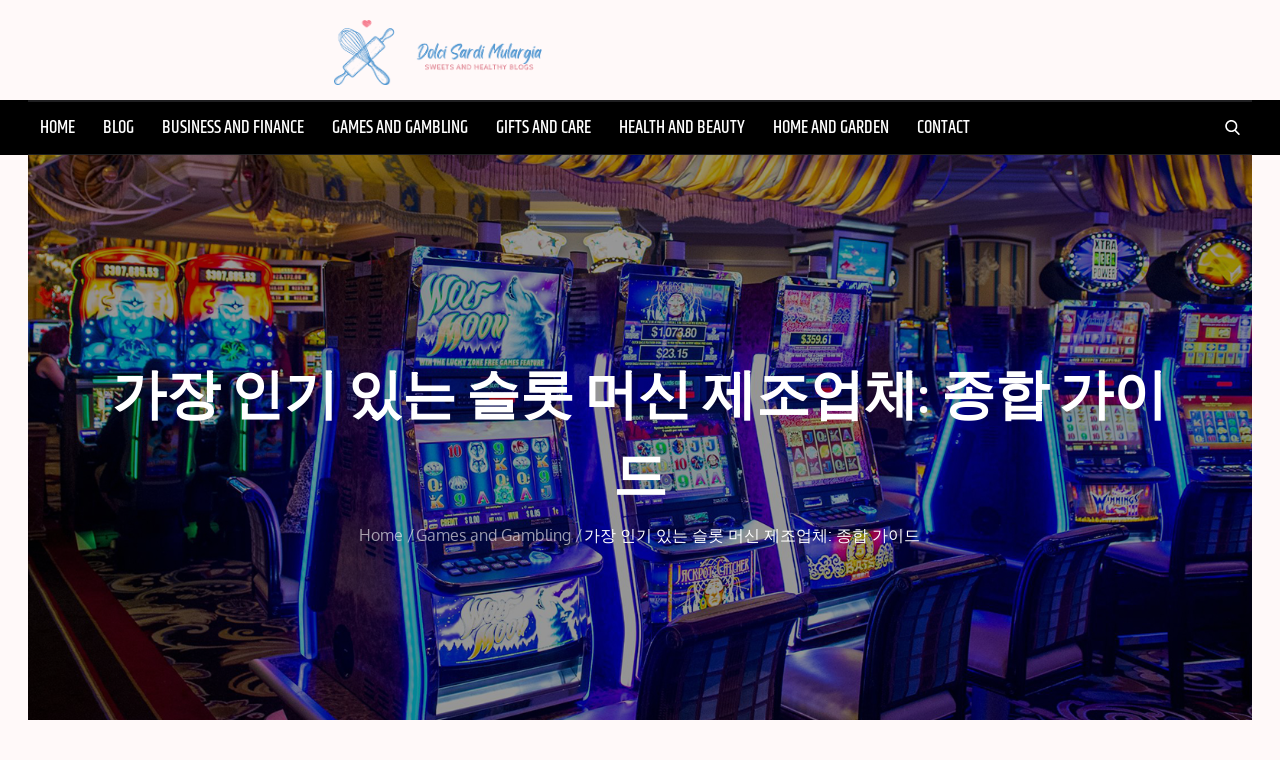

--- FILE ---
content_type: text/css
request_url: https://www.dolcisardimulargia.com/wp-content/themes/legit-news/style.css?ver=6.9
body_size: 20766
content:
/*
Theme Name: Legit News
Theme URI: https://themepalace.com/downloads/legit-news
Author: Theme Palace
Author URI: https://themepalace.com
Description:Legit News is based on the WordPress News theme, excellent for the news site. It is uncluttered with a clean layout and easy-to-use interface. With multiple demos to choose from, you can start with the one that suits your news niche. While the design part is absolutely professional, it gives full attention to the content being displayed. The top section of the homepage is dedicated to advertising. Enjoy the extra income with marketing. You can also edit the site with the live WordPress customizer. Moreover, you have plenty of navigation options, as well as header and footer customization. This way, you have the freedom to choose over how your content is presented.
Version: 1.0.7
Requires PHP: 5.6
Tested up to: 6.0
License: GNU General Public License v3 or later
License URI: http://www.gnu.org/licenses/gpl-3.0.html
Text Domain: legit-news
Tags: translation-ready, custom-background, theme-options, custom-menu, threaded-comments, featured-images, footer-widgets, editor-style, right-sidebar, full-width-template, two-columns, three-columns, grid-layout, custom-colors, custom-header, custom-logo, featured-image-header, portfolio, news, entertainment
Domain Path: /languages

This theme, like WordPress, is licensed under the GPL.
Use it to make something cool, have fun, and share what you've learned with others.

Blog is based on Underscores http://underscores.me/, (C) 2012-2016 Automattic, Inc.
Underscores is distributed under the terms of the GNU GPL v2 or later.

Normalizing styles have been helped along thanks to the fine work of
Nicolas Gallagher and Jonathan Neal http://necolas.github.io/normalize.css/
*/

/*--------------------------------------------------------------
>>> TABLE OF CONTENTS:
----------------------------------------------------------------
# Preloader
# Normalize
# Typography
# Elements
# Forms
# Navigation
	## Links
	## Menus
# Accessibility
# Alignments
# Clearings
# Widgets
# Content
	## Posts and pages
	## Comments
# Infinite scroll
# Layouts and Titles
# Media
	## Captions
	## Galleries
# Social Icons
# Breadcrumb List
# Sections
	## Featured Slider 
# Footer
# Responsive

--------------------------------------------------------------*/

/*--------------------------------------------------------------
# Preloader
--------------------------------------------------------------*/
#loader {
	overflow-x: hidden;
	overflow-y: hidden;
	vertical-align: middle;
	background-color: #fff;
	position:fixed;
	display: table;
	width: 100%;
	top:0;
	height: 100%;
	min-height: 100%;
	z-index:9999;
}

.loader-container {
	position: relative;
	display: table-cell;
	vertical-align: middle;
	z-index: 12;
	text-align:center;
	text-transform: uppercase;
}

.loader-container svg {
	width: 70px;
	height: 70px;
	fill: #fe463a;
	-webkit-animation: rotating 2s linear infinite;
	-moz-animation: rotating 2s linear infinite;
	-ms-animation: rotating 2s linear infinite;
	-o-animation: rotating 2s linear infinite;
	animation: rotating 2s linear infinite;
}

@-webkit-keyframes rotating /* Safari and Chrome */ {
  from {
    -webkit-transform: rotate(0deg);
    -o-transform: rotate(0deg);
    transform: rotate(0deg);
  }
  to {
    -webkit-transform: rotate(360deg);
    -o-transform: rotate(360deg);
    transform: rotate(360deg);
  }
}
@keyframes rotating {
  from {
    -ms-transform: rotate(0deg);
    -moz-transform: rotate(0deg);
    -webkit-transform: rotate(0deg);
    -o-transform: rotate(0deg);
    transform: rotate(0deg);
  }
  to {
    -ms-transform: rotate(360deg);
    -moz-transform: rotate(360deg);
    -webkit-transform: rotate(360deg);
    -o-transform: rotate(360deg);
    transform: rotate(360deg);
  }
}
.blog-loader {
    text-align: center;
    margin-top: 50px;
}
.blog-loader svg {
    width: 30px;
    height: 30px;
}
#LBloadmore svg.latest-posts-loader,
.blog-loader svg {
    margin-left: 15px;
    animation: infinitepreloader 1.5s  infinite ease-in-out;
}
@keyframes infinitepreloader {
	100%{transform: rotate(180deg);}
}

#preloader {
	position:relative;
	margin:auto;
	width:100px;
}

#preloader span {
	display:block;
	bottom:0px;
	width: 9px;
	height: 5px;
	background:#fff;
	position:absolute;
	animation: preloader 1.5s  infinite ease-in-out;
}
 
#preloader span:nth-child(2) {
	left:11px;
	animation-delay: .2s;
}
#preloader span:nth-child(3) {
	left:22px;
	animation-delay: .4s;
}
#preloader span:nth-child(4) {
	left:33px;
	animation-delay: .6s;
}
#preloader span:nth-child(5) {
	left:44px;
	animation-delay: .8s;
}

@keyframes preloader {
    0% {height:5px;transform:translateY(0px);background: #000;}
    25% {height:30px;transform:translateY(15px);background: #000;}
    50% {height:5px;transform:translateY(0px);background: #000;}
    100% {height:5px;transform:translateY(0px);background: #000;}
}

.backtotop {
    background-color: #000;
    z-index: 300;
    width: 40px;
    height: 40px;
    line-height: 36px;
    font-size: 18px;
    text-align: center;
    position: fixed;
    bottom: -100px;
    right: 25px;
    cursor: pointer;
    -webkit-transition: all .7s ease-in-out;
    -moz-transition: all .7s ease-in-out;
    -o-transition: all .7s ease-in-out;
    -ms-transition: all .7s ease-in-out;
    transition: all .7s ease-in-out;
    color: #fff;
}
.backtotop:hover {
	background-color: #333;
}
.backtotop svg {
    display: inline-block;
    vertical-align: middle;
    fill: #fff;
}

@-webkit-keyframes colorchange {
	0%   {border-color: #e30048;}
	25%  {border-color: #fe463a;}
	50%  {border-color: #9acf0b;}
	75%  {border-color: #a93d7b;}
	100% {border-color: #f1ad02;}
}

@keyframes colorchange {
	0%   {border-color: #e30048;}
	25%  {border-color: #fe463a;}
	50%  {border-color: #9acf0b;}
	75%  {border-color: #a93d7b;}
	100% {border-color: #f1ad02;}
}
/*--------------------------------------------------------------
# Normalize
--------------------------------------------------------------*/
html {
	font-family: sans-serif;
	-webkit-text-size-adjust: 100%;
	-ms-text-size-adjust:     100%;
}

body {
	margin: 0;
	font-family: 'Oxygen', sans-serif;
	font-weight: 400;
}

#page {
    position: relative;
}

#content {
    position: relative;
}

article,
aside,
details,
figcaption,
figure,
footer,
header,
main,
menu,
nav,
section,
summary {
	display: block;
}

audio,
canvas,
progress,
video {
	display: inline-block;
	vertical-align: baseline;
}

audio:not([controls]) {
	display: none;
	height: 0;
}

[hidden],
template {
	display: none;
}

a {
	background-color: transparent;
}

abbr[title] {
	border-bottom: 1px dotted;
}

b,
strong {
	font-weight: bold;
}

dfn {
	font-style: italic;
}

h1 {
	font-size: 52px;
}

h2 {
	font-size: 42px;
}

h3 {
	font-size: 26px;
}

h4 {
	font-size: 20px;
}

h5 {
	font-size: 18px;
}

h6 {
	font-size: 14px;
}

h1,
h2,
h3,
h4,
h5,
h6 {
	clear: both;
	color: #000;
	margin: 16px 0;
	line-height: 1.4;
	font-weight: 600;
    font-family: 'Khand', sans-serif;
}

mark {
	background: #ff0;
	color: #333;
}

small {
	font-size: 80%;
}

sub,
sup {
	font-size: 75%;
	line-height: 0;
	position: relative;
	vertical-align: baseline;
}

sup {
	top: -0.5em;
}

sub {
	bottom: -0.25em;
}

img {
	border: 0;
}

figure {
	margin: 1em 40px;
}

hr {
	box-sizing: content-box;
	height: 0;
}

pre {
	overflow: auto;
}

code,
kbd,
pre,
samp {
	font-family: monospace, monospace;
	font-size: 1em;
}

button,
input,
optgroup,
select,
textarea {
	color: inherit;
	font: inherit;
	margin: 0;
}

button {
	overflow: visible;
}

button,
select {
	text-transform: none;
}

button,
html input[type="button"],
input[type="reset"],
input[type="submit"] {
	-webkit-appearance: button;
	cursor: pointer;
}

button[disabled],
html input[disabled] {
	cursor: default;
}

button::-moz-focus-inner,
input::-moz-focus-inner {
	border: 0;
	padding: 0;
}

input {
	line-height: normal;
}

input[type="checkbox"],
input[type="radio"] {
	box-sizing: border-box;
	padding: 0;
}

input[type="number"]::-webkit-inner-spin-button,
input[type="number"]::-webkit-outer-spin-button {
	height: auto;
}

input[type="search"]::-webkit-search-cancel-button,
input[type="search"]::-webkit-search-decoration {
	-webkit-appearance: none;
}

fieldset {
	border: 1px solid #c0c0c0;
	margin: 0 2px;
	padding: 0.35em 0.625em 0.75em;
}

legend {
	border: 0;
	padding: 0;
}

textarea {
	overflow: auto;
}

optgroup {
	font-weight: bold;
}

table {
	border-collapse: collapse;
	border-spacing: 0;
}
tbody {
    text-align: left;
}
tr {
    border: 1px solid #ccc;
}
td,
th {
	padding: 10px 25px;
    font-weight: 400;
}

th {
	color: #fff;
}

td#next {
    text-align: right;
}
.calendar_wrap table {
    display: table;
}

.calendar_wrap th, 
.calendar_wrap td {
    padding: 8px 5px;
}
/*--------------------------------------------------------------
# Typography
--------------------------------------------------------------*/
body,
button,
input,
select,
textarea {
	color: #68696e;
	font-size: 16px;
	font-size: 1rem;
	line-height: 28px;
    word-wrap: break-word;
}
p {
	margin: 0 0 1em;
}
dfn,
cite,
em,
i {
	font-style: italic;
}

blockquote {
	margin: 0 1.5em;
}

address {
	margin: 0 0 1.5em;
}

pre {
	background: #fff;
	font-family: "Courier 10 Pitch", Courier, monospace;
	font-size: 15px;
	font-size: 0.9375rem;
	line-height: 1.6;
	margin-bottom: 1.6em;
	max-width: 100%;
	overflow: auto;
	padding: 1.6em;
}

code,
kbd,
tt,
var {
	font-family: Monaco, Consolas, "Andale Mono", "DejaVu Sans Mono", monospace;
	font-size: 15px;
	font-size: 0.9375rem;
}

abbr,
acronym {
	border-bottom: 1px dotted #666;
	cursor: help;
}

mark,
ins {
	background: #fff9c0;
	text-decoration: none;
}

big {
	font-size: 125%;
}

/*--------------------------------------------------------------
# Elements
--------------------------------------------------------------*/
html {
	box-sizing: border-box;
}

*,
*:before,
*:after { /* Inherit box-sizing to make it easier to change the property for components that leverage other behavior; see http://css-tricks.com/inheriting-box-sizing-probably-slightly-better-best-practice/ */
	box-sizing: inherit;
}

body {
	background: #fff; /* Fallback for when there is no custom background color defined. */
	overflow-x: hidden; 
}
blockquote {
    padding: 21px 25px;
    margin: 30px 0;
    font-size: 22px;
    line-height: 1.5;
}
blockquote.alignright {
    padding-right: 0;
    margin-bottom: 14px;
}
blockquote p:before,
blockquote p:after {
    content: "“";
    display: inline-block;
}
blockquote p:after {
    content: "”";
}
blockquote p {
    margin: 0;
}

hr {
	background-color: #ccc;
	border: 0;
	height: 1px;
	margin-bottom: 1.5em;
}

ul,
ol {
	margin: 0;
    padding-left: 1.5em;
}

ul {
	list-style: disc;
}

ol {
	list-style: decimal;
}

li > ul,
li > ol {
	margin-bottom: 0;
	margin-left: 0.5em;
}

dt {
	font-weight: bold;
    margin-bottom: 1em;
}

dd {
	margin: 0 1.5em 1.5em;
}

img {
	height: auto; /* Make sure images are scaled correctly. */
	width: 100%; /* Adhere to container width. */
	vertical-align: middle;
}

figure {
	margin: 1em 0; /* Extra wide images within figure tags don't overflow the content area. */
}

table {
	margin: 0 0 1.5em;
	width: 100%;
    display: inline-block;
    overflow: auto;
}

/*--------------------------------------------------------------
# Forms
--------------------------------------------------------------*/
button,
input[type="button"],
input[type="reset"],
input[type="submit"] {
	border: 1px solid;
	border-color: #ccc #ccc #bbb;
	border-radius: 3px;
	background: #e6e6e6;
	color: rgba(0, 0, 0, .8);
	font-size: 12px;
	font-size: 0.75rem;
	line-height: 1;
	padding: .6em 1em .4em;
}

button:hover,
input[type="button"]:hover,
input[type="reset"]:hover,
input[type="submit"]:hover {
	border-color: #ccc #bbb #aaa;
	text-decoration: none;
}

button:focus,
input[type="button"]:focus,
input[type="reset"]:focus,
input[type="submit"]:focus,
button:active,
input[type="button"]:active,
input[type="reset"]:active,
input[type="submit"]:active {
	border-color: #aaa #bbb #bbb;
	text-decoration: none;
}

input[type="text"],
input[type="email"],
input[type="url"],
input[type="password"],
input[type="search"],
input[type="number"],
input[type="tel"],
input[type="range"],
input[type="date"],
input[type="month"],
input[type="week"],
input[type="time"],
input[type="datetime"],
input[type="datetime-local"],
input[type="color"],
textarea {
	width: 100%;
	color: #666;
	border: 1px solid #e0e0e0;
	border-radius: 0;
	padding: 10px;
	background-color: #eaedf3;
    border: 1px solid #eaedf3;
}

select {
	border: 1px solid #e0e0e0;
}

input[type="text"]:focus,
input[type="email"]:focus,
input[type="url"]:focus,
input[type="password"]:focus,
input[type="search"]:focus,
input[type="number"]:focus,
input[type="tel"]:focus,
input[type="range"]:focus,
input[type="date"]:focus,
input[type="month"]:focus,
input[type="week"]:focus,
input[type="time"]:focus,
input[type="datetime"]:focus,
input[type="datetime-local"]:focus,
input[type="color"]:focus,
textarea:focus {
	color: #111;
}

textarea {
    width: 100%;
}
p.form-submit {
    clear: both;
    display: inline-block;
    position: relative;
}
.comment-notes {
    font-size: 14px;
    font-style: italic;
    font-weight: 600;
    margin-top: 0;
    margin-bottom: 20px;
}
#respond label {
    margin-bottom: 11px;
    display: inline-block;
}
#commentform p {    
    margin-bottom: 21px;
}
#commentform p.comment-form-comment {
    margin-bottom: 0;
}
#commentform p.form-submit {
	margin: 21px 0 0;
	text-align: center;
}
.logged-in-as a {
    text-decoration: none;
}
/*--------------------------------------------------------------
# Navigation
--------------------------------------------------------------*/
/*--------------------------------------------------------------
## Links
--------------------------------------------------------------*/
a {
	color: #000;
	text-decoration: underline;
}

a:hover,
a:focus,
a:active {
	color: #68696e;
}

a:focus {
	outline: thin dotted;
}

/*--------------------------------------------------------------
## Menus
--------------------------------------------------------------*/
#masthead {
    position: relative;
    top: 0;
    left: 0;
    right: 0;
    width: 100%;
    z-index: 3000;
    margin-bottom: 12px;
    background-color: transparent;
    -webkit-transition: all 0.3s ease-in-out;
    -moz-transition: all 0.3s ease-in-out;
    -ms-transition: all 0.3s ease-in-out;
    -o-transition: all 0.3s ease-in-out;
    transition: all 0.3s ease-in-out;
}
#masthead a {
	text-decoration: none;
}
#masthead .social-icons {
    margin: 10px 0 0;
}
.site-branding-container {
    position: relative;
}
.site-branding-container .wrapper {
    position: relative;
    z-index: 1;
}
.site-branding {
    text-align: center;
    margin: 20px 0;
}
.site-advertisement {
    text-align: center;
}
.site-branding + .site-advertisement {
    margin-top: 20px;
}
.site-branding-wrapper {
    padding: 40px 0;
}
.site-logo + #site-identity {
    margin-top: 15px;
}
.site-logo {
    margin-right: 20px;
}
.site-logo {
    max-height: 60px;
    width: auto;
}
.site-title {
    margin: 0;
    line-height: 1.3;
    font-size: 32px;
    text-transform: uppercase;
    -webkit-transition: all 0.3s ease-in-out;
    -moz-transition: all 0.3s ease-in-out;
    -ms-transition: all 0.3s ease-in-out;
    -o-transition: all 0.3s ease-in-out;
    transition: all 0.3s ease-in-out;
}
.site-title a {
    color: #fff;
    text-decoration: none;
}
.site-title a:hover,
.site-title a:focus {
	opacity: 0.8;
}
.site-description {
    margin: 0;
    line-height: 1.3;
    color: #fff;
    text-transform: uppercase;
    letter-spacing: 0.1em;
}
.main-navigation {
	display: block;
    position: relative;
}
.menu-sticky .nav-shrink nav#site-navigation {
    background-color: #eee;
}
.customize-support.menu-sticky .nav-shrink #site-navigation {
	top: 32px;
}
#site-navigation a {
    font-weight: 500;
    display: block;
    text-decoration: none;
    color: #68696e;
    font-family: 'Khand', sans-serif;
    text-transform: uppercase;
    font-size: 18px;
}
.main-navigation ul.nav-menu li.current-menu-item > a {
	font-weight: 500;
}
.main-navigation ul.nav-menu li.current-menu-item > a,
.main-navigation ul.nav-menu li:hover > a {
    color: #fe463a;
}
.main-navigation ul.nav-menu li:hover > svg,
.main-navigation li.menu-item-has-children:hover > a > svg,
.main-navigation li.menu-item-has-children > a:hover > svg,
.main-navigation ul.nav-menu > li.current-menu-item > a > svg {
    fill: #fe463a;
}
.main-navigation ul ul {
    background-color: #fff;
    text-align: left;
    padding: 0;
}
.main-navigation ul.sub-menu li a {
    padding: 8px 15px;
    color: #333;
    border-bottom: 1px solid #eee;
    text-transform: capitalize !important;
}
.main-navigation ul.sub-menu a:after {
	float: right;
}
.main-navigation ul {
	list-style: none;
	margin: 0;
	padding-left: 0;
}
.main-navigation .social-menu-item ul {
    display: block;
    border: none;
}
.main-navigation .social-menu-item ul li a {
	width: 40px;
    border: 1px solid #d6d6d6;
}
.main-navigation .social-menu-item ul li a:hover,
.main-navigation .social-menu-item ul li a:focus {
	opacity: 0.8;
}
.main-navigation .social-menu-item .social-icons {
    margin: 0;
    padding: 20px 15px 20px 25px;
}
.main-navigation + .social-icons {
	display: none;
}
.main-navigation li {
	position: relative;
}
.main-navigation ul.nav-menu > li > a {
    padding: 12px;
    color: #333;
}
.main-navigation ul.nav-menu > li > a.search:hover svg.icon-search,
.main-navigation ul.nav-menu > li > a.search:focus svg.icon-search,
.main-navigation li.search-menu a:hover svg,
.main-navigation li.search-menu a:focus svg,
.main-navigation li.search-menu a.search-active svg {
	fill: #fe463a;
}
.main-navigation a:hover,
.main-navigation ul.nav-menu > li > a:hover {
    color: #fe463a;
}
.main-navigation a {
    font-weight: 600;
	display: block;
    text-decoration: none;
	color: #333;
}
.main-navigation ul ul {
	float: left;
	position: absolute;
	top: 100%;
	left: -999em;
	z-index: 99999;
}
.main-navigation ul ul ul {
	left: -999em;
	top: 0;
}
.main-navigation ul ul a {
	width: 225px;
}
.main-navigation .current_page_item > a,
.main-navigation .current-menu-item > a,
.main-navigation .current_page_ancestor > a,
.main-navigation .current-menu-ancestor > a {
	color: #333;
}
form.search-form {
    width: 100%;
    max-width: 100%;
    position: relative;
}
.main-navigation form.search-form {
    min-width: 320px;
}
#masthead .home-icon > a svg.icon-home {
    width: 24px;
    height: 24px;
    margin-top: -3px;
}
input.search-field {
    height: 50px;
    border-radius: 0;
    padding: 0 50px 0 15px;
    width: 100%;
}
.main-navigation svg.icon-close {
    display: none;
}
#search.hidden-small form.search-form {
    position: absolute;
    left: 0;
    right: 0;
}
svg {
    width: 16px;
    height: 16px;
    display: inline-block;
    vertical-align: middle;
}
.search-menu svg.icon-search {
    fill: #949494;
}
svg.icon-search,
svg.icon-close {
    width: 15px;
    height: 15px;
    fill: #fff;
}
svg.icon-close {
    width: 15px;
    height: 15px;
}
.search-submit svg.icon-search {
    fill: #adadad;
    opacity: 1;
}
.main-navigation svg.icon-down {
    width: 14px;
    height: 14px;
    margin-left: 5px;
    fill: #7b7b7b;
}
.main-navigation .sub-menu svg {
    width: 12px;
    height: 12px;
    fill: #7b7b7b;
    position: absolute;
    right: 15px;
    top: 17px;
    -webkit-transform: rotate(-90deg);
    -moz-transform: rotate(-90deg);
    -ms-transform: rotate(-90deg);
    -o-transform: rotate(-90deg);
    transform: rotate(-90deg);
}
#site-menu #search {
    display: none;
}
#search-menu {
	display: none;
}
#search-menu .icon-close,
#search-menu.active .icon-search,
.search-menu .icon-close,
.search-menu.active .icon-search {
    display: none;
}
#search-menu.active .icon-close,
.search-menu.active .icon-close {
	display: inline-block;
}
#search-menu button .icon-search,
.search-menu button .icon-search,
#search-menu.active button .icon-search,
.search-menu.active button .icon-search {
	display: inline-block;
}
#search-menu input[type="search"] {
	padding-left: 40px;
    border-radius: 4px;
    min-height: 40px;
    height: auto;
    background-color: #efefef;
    border-color: #efefef;
    padding: 5px 15px 0px 40px;
}
#search-menu form.search-form button.search-submit {
	min-height: 40px;
	height: auto;
}
.menu-toggle{
    border-radius: 0;
    min-height: 50px;
    line-height: 50px;
    display: block;
    position: relative;
    background-color: #171616;
    border: none;
    display: -webkit-box;
    display: -ms-flexbox;
    display: flex;
    align-items: center;
    justify-content: center;
    width: 100%;
}
.menu-toggle:hover, 
.menu-toggle:focus {
    background-color: #68696e;
    border-color: #68696e;
}
.secondary-menu-toggle {
	position: absolute;
    left: 0;
    top: 0;
    z-index: 3;
}
.secondary-menu-toggle svg {
    width: 20px;
    height: 20px;
    margin-left: auto;
    margin-right: auto;
}
.secondary-menu-toggle svg.icon-close {
    display: none;
    fill: #000;
    width: 16px;
    height: 16px;
}
.secondary-menu-toggle.active svg.icon-menu-bar {
	display: none;
}
.secondary-menu-toggle.active svg.icon-close {
	display: block;
}
#site-menu .menu-toggle.active svg {
    -webkit-transform: rotate(-180deg);
    -moz-transform: rotate(-180deg);
    -ms-transform: rotate(-180deg);
    -o-transform: rotate(-180deg);
    transform: rotate(-180deg);
}
.menu-label {
    text-transform: uppercase;
    color: #fff;
    padding: 3px 0 0 10px;
    font-weight: bold;
}
#top-navigation {
    background-color: #000;
}
#top-navigation .main-navigation:before, 
#top-navigation .main-navigation:after {
    content: "";
    display: table;
    clear: both;
}
#top-navigation .main-navigation li {
    color: #fff;
}
#top-navigation .main-navigation ul.nav-menu > li > a {
    text-transform: none;
}
svg.icon-user {
    margin-right: 5px;
    vertical-align: middle;
}
#top-navigation .menu-label {
    color: #fff;
}
#top-navigation .menu-toggle svg {
	fill: #fff;
}
svg.icon-menu {
    fill: #fff;
    vertical-align: baseline;
    width: 30px;
    height: 30px;
}
svg.icon-close,
.menu-toggle.active svg.icon-menu {
    display: none;
}
.menu-toggle.active svg.icon-close {
	display: block;
}
button.dropdown-toggle {
    padding: 0;
    position: absolute;
    top: 0;
    right: 0;
    background-color: transparent;
    border: none;
    width: 45px;
    height: 57px;
    line-height: 62px;
}
.main-navigation .dropdown-toggle.active > svg {
    -webkit-transform: rotate(180deg);
    -moz-transform: rotate(180deg);
    -ms-transform: rotate(180deg);
    -o-transform: rotate(180deg);
    transform: rotate(180deg);
    -webkit-transform-origin: 50% 50%;
    -moz-transform-origin: 50% 50%;
    -ms-transform-origin: 50% 50%;
    -o-transform-origin: 50% 50%;
    transform-origin: 50% 50%;
}
.menu-overlay {
    -webkit-transition: 0.5s ease-in-out;
    -moz-transition: 0.5s ease-in-out;
    -ms-transition: 0.5s ease-in-out;
    -o-transition: 0.5s ease-in-out;
    transition: 0.5s ease-in-out;
}
.menu-overlay.active {
    background-color: #000;
    position: absolute;
    left: 0;
    top: 0;
    width: 100%;
    height: 100%;
    opacity: 0.8;
    z-index: 3;
}
.site-main .comment-navigation,
.site-main .posts-navigation,
.site-main .post-navigation {
	margin: 0;
	overflow: hidden;
}

.comment-navigation .nav-previous,
.posts-navigation .nav-previous,
.post-navigation .nav-previous {
	float: left;
	width: 50%;
	position: relative;
}

.comment-navigation .nav-next,
.posts-navigation .nav-next,
.post-navigation .nav-next {
	float: right;
	text-align: right;
	width: 50%;
	position: relative;
}
.navigation.post-navigation, 
.navigation.posts-navigation {
    margin-top: 30px;
    padding: 23px 20px;
    background-color: #eaedf3;
    border: 1px solid #eaedf3;
}
.post-navigation a, 
.posts-navigation a {
    font-weight: 500;
    color: #000;
}
.post-navigation a:hover, 
.posts-navigation a:hover,
.post-navigation a:focus, 
.posts-navigation a:focus {
	color: #68696e;
}
.post-navigation, 
.posts-navigation {
    padding: 0;
    position: relative;
}
.pagination .page-numbers {
    border: 1px solid #ddd;
}
.pagination .page-numbers,
.pagination .page-numbers.dots:hover,
.pagination .page-numbers.dots:focus {
    text-align: center;
    line-height: 35px;
    width: 35px;
    height: 35px;
    display: inline-block;
    margin-right: 5px;
    color: #171616;
    background-color: #fff;
}
.pagination .page-numbers.current,
.pagination .page-numbers:hover,
.pagination .page-numbers:focus {
    color: #fff;
    background-color: #000;
    border-color: #000;
}
.pagination .prev.page-numbers svg,
.pagination .next.page-numbers svg {
    display: inline-block;
    vertical-align: middle;
    -webkit-transform: rotate(-90deg);
    -moz-transform: rotate(-90deg);
    -ms-transform: rotate(-90deg);
    -o-transform: rotate(-90deg);
    transform: rotate(-90deg);
    width: 12px;
    height: 12px;
}
.pagination .next.page-numbers svg {
	-webkit-transform: rotate(90deg);
    -moz-transform: rotate(90deg);
    -ms-transform: rotate(90deg);
    -o-transform: rotate(90deg);
    transform: rotate(90deg);
}
.prev.page-numbers svg,
.next.page-numbers svg {
    fill: #cecece;
}
.nav-previous span {
    padding-left: 38px;
    float: left;
    text-align: left;
}
.nav-next span {
    padding-right: 38px;
    float: right;
    text-align: right;
}
.navigation .nav-previous svg {
    -webkit-transform: rotate(-180deg);
    -moz-transform: rotate(-180deg);
    -ms-transform: rotate(-180deg);
    -o-transform: rotate(-180deg);
    transform: rotate(-180deg);
    position: absolute;
    top: 3px;
    left: 0;
}
.navigation .nav-next svg {
    position: absolute;
    top: 3px;
    right: 0;
}
.post-navigation span,
.posts-navigation span {
    display: table;
}
/*--------------------------------------------------------------
# Accessibility
--------------------------------------------------------------*/
/* Text meant only for screen readers. */
.screen-reader-text {
	clip: rect(1px, 1px, 1px, 1px);
	position: absolute !important;
	height: 1px;
	width: 1px;
	overflow: hidden;
	word-wrap: normal !important; /* Many screen reader and browser combinations announce broken words as they would appear visually. */
}

.screen-reader-text:focus {
	background-color: #f1f1f1;
	border-radius: 3px;
	box-shadow: 0 0 2px 2px rgba(0, 0, 0, 0.6);
	clip: auto !important;
	color: #21759b;
	display: block;
	font-size: 14px;
	font-size: 0.875rem;
	font-weight: bold;
	height: auto;
	left: 5px;
	line-height: normal;
	padding: 15px 23px 14px;
	text-decoration: none;
	top: 5px;
	width: auto;
	z-index: 100000; /* Above WP toolbar. */
}

/* Do not show the outline on the skip link target. */
#content[tabindex="-1"]:focus {
	outline: 0;
}

/*--------------------------------------------------------------
# Alignments
--------------------------------------------------------------*/
.alignleft {
	display: inline;
	float: left;
	margin-right: 1.5em;
}

.alignright {
	display: inline;
	float: right;
	margin-left: 1.5em;
}

.aligncenter {
	clear: both;
	display: block;
	margin-left: auto;
	margin-right: auto;
}

/*--------------------------------------------------------------
# Clearings
--------------------------------------------------------------*/
.clear:before,
.clear:after,
.entry-content:before,
.entry-content:after,
.comment-content:before,
.comment-content:after,
.site-header:before,
.site-header:after,
.site-content:before,
.site-content:after,
.site-footer:before,
.site-footer:after,
.footer-widgets-area:before,
.footer-widgets-area:after,
.wrapper:before,
.wrapper:after,
.widget:before,
.widget:after,
.widget_recent_news.col-2 > ul > li:before,
.widget_recent_news.col-2 > ul > li:after,
.widget_popular_news > ul > li:before,
.widget_popular_news > ul > li:after,
.widget_posts_filter .tab-content > ul > li:before,
.widget_posts_filter .tab-content > ul > li:after {
	content: "";
	display: table;
	table-layout: fixed;
}

.clear:after,
.entry-content:after,
.comment-content:after,
.site-header:after,
.site-content:after,
.site-footer:after,
.footer-widgets-area:before,
.footer-widgets-area:after,
.wrapper:before,
.wrapper:after,
.widget:before,
.widget:after,
.widget_recent_news.col-2 > ul > li:before,
.widget_recent_news.col-2 > ul > li:after,
.widget_popular_news > ul > li:before,
.widget_popular_news > ul > li:after,
.widget_posts_filter .tab-content > ul > li:before,
.widget_posts_filter .tab-content > ul > li:after {
	clear: both;
}

/*--------------------------------------------------------------
# Widgets
--------------------------------------------------------------*/
.widget {
	margin: 0 0 20px;
}
.widget:last-child {
    margin-bottom: 0;
}

/* Make sure select elements fit in widgets. */
.widget select {
	max-width: 100%;
    background-color: #efefef;
    padding: 10px;
    border: none;
    width: 100%;
    max-width: 300px;
}

.widget input {
    height: 40px;
    border-radius: 0;
    padding: 0 15px;
    border: none;
}

form.search-form button.search-submit {
    width: 30px;
    height: 30px;
    position: absolute;
    left: 0;
    top: 0;
    background-color: transparent;
    border: none;
    border-radius: 0;
    line-height: 30px;
}
.widget_search form.search-form .search-submit {
    width: auto;
    color: #fff;
    background-color: #171616;
    left: auto;
    right: 0;
    font-size: 14px;
    height: 40px;
    width: 40px;
    line-height: 10px;
}
.wp-block-search__button {
    color: #fff;
    background-color: #171616;
    height: 40px;
}
.wp-block-search__button:hover,
.wp-block-search__button:focus {
    background-color: #fe463a;
}
.error-404.not-found .search-form input,
.no-results.not-found .search-form input {
    padding: 0 40px 0 40px;
}
.widget_search form.search-form .search-submit:hover,
.widget_search form.search-form .search-submit:focus {
	background-color: #fe463a;
	color: #fff;
}
.widget_search form.search-form .search-submit svg {
	fill: #fff;
	width: 14px;
    height: 14px;
}
.widget_search form.search-form .search-submit:hover svg,
.widget_search form.search-form .search-submit:focus svg {
	fill: #fff;
}
.widget_search form.search-form input {
	border: none;
}
.widget_search form.search-form input {
    padding: 0 55px 0 15px;
    height: 40px;
    background-color: #eaedf3;
}
form.search-form {
    position: relative;
}

form.search-form input {
    width: 100%;
    padding: 0 40px 0 15px;
    font-weight: 300;
}

#wp-calendar tbody td {
    text-align: center;
}

#wp-calendar caption {
    margin-bottom: 15px;
}

.widget-title {
    font-size: 22px;
    margin: 0 0 16px;
}

.widget li:not(:last-child) {
    margin-bottom: 15px;
}

.widget_instagram ul {
    list-style: none;
    margin: 0 -5px;
    padding: 0;
}
.widget_instagram li {
	margin: 0;
	padding: 0 5px;
}
.widget.widget_instagram li:not(:last-child),
#colophon .footer-widgets-area .widget.widget_instagram li:not(:last-child) {
    margin-bottom: 10px;
}
.widget_instagram .col-1 li {
	width: 100%;
	float: none;
}
.widget_instagram .col-2 li {
	width: 50%;
	float: left;
}
.widget_instagram .col-3 li {
	width: 33.33%;
	float: left;
}
.widget_instagram .col-4 li {
	width: 25%;
	float: left;
}
.widget_instagram .col-5 li {
	width: 20%;
	float: left;
}
.widget_instagram .col-6 li {
	width: 16.66%;
	float: left;
}
.widget_instagram li img {
	width: 100%;
}
.widget.widget_archive li {
	text-align: right;
}
.widget.widget_archive li a {
	float: left;
}
.widget.widget_instagram .widget-title {
    background-color: #efdf89;
}
#secondary .widget,
#secondary-sidebar .widget {
    margin-bottom: 30px;
}
input[type="submit"] {
    padding: 10px 30px;
    font-size: 16px;
    line-height: 26px;
    display: inline-block;
    text-transform: uppercase;
    border: none;
    background-color: #68696e;
    color: #fff;
    position: relative;
    text-align: center;
    font-family: 'Khand', sans-serif;
    font-weight: 700;
    letter-spacing: 0.05em;
    -webkit-transition: all 0.3s ease-in-out;
    -moz-transition: all 0.3s ease-in-out;
    -ms-transition: all 0.3s ease-in-out;
    -o-transition: all 0.3s ease-in-out;
    transition: all 0.3s ease-in-out;
    text-decoration: none;
}
input[type="submit"]:hover,
input[type="submit"]:focus {
	background-color: #171616;
    color: #fff;
    text-decoration: none;
}
.jetpack_subscription_widget form {
    position: relative;
    max-width: 620px;
    margin: 0 auto;
}
.jetpack_subscription_widget input[type="email"] {
    width: 100%;
    min-height: 50px;
    padding: 2px 60px 0 10px;
    background-color: #fff;
    border: none;
    color: #000;
    border: 1px solid #ccc;
}
.jetpack_subscription_widget button[type="submit"] {
    background-color: #fe463a;
    padding: 14px;
    border-radius: 0;
}
.jetpack_subscription_widget #subscribe-submit svg {
    fill: #fff;
    width: 20px;
    height: 20px;
}
.jetpack_subscription_widget button[type="submit"]:hover,
.jetpack_subscription_widget button[type="submit"]:focus {
	background-color: #000;
}
.jetpack_subscription_widget #subscribe-text {
    display: inline-block;
    margin-bottom: 10px;
}
.jetpack_subscription_widget #subscribe-text p {
    margin-top: 0;
    line-height: 25px;
}
.jetpack_subscription_widget #subscribe-submit {
    display: inline-block;
    margin: 0;
    position: absolute;
    top: 0;
    right: 0;
}
.jetpack_subscription_widget .widget-title {
    margin-bottom: 5px;
}
#subscribe-email label {
    margin-bottom: 7px;
    display: inline-block;
    width: 100%;
}
.widget_popular_post ul,
.widget_latest_post ul,
.widget_featured_post ul {
    padding: 0;
    margin: 0;
    list-style: none;
    clear: both;
    display: table;
}
.widget.widget_popular_post ul li,
.widget.widget_latest_post ul li,
.widget.widget_featured_post ul li {
    clear: both;
    margin-bottom: 20px;
    display: inline-block;
    width: 100%;
}
.widget.widget_popular_post ul li:last-child,
.widget.widget_latest_post ul li:last-child,
.widget.widget_featured_post ul li:last-child {
	margin-bottom: 0;
	padding-bottom: 0;
	border-bottom: none;
}
.widget_popular_post h3,
.widget_latest_post h3,
.widget_featured_post h3 {
    font-size: 16px;
    line-height: 1.5;
    display: table-row;
    letter-spacing: 0.01em;
}
.widget_popular_post h3 a,
.widget_latest_post h3 a,
.widget_featured_post h3 a {
	display: block;
}
#secondary .widget_popular_post h3 a,
#secondary .widget_latest_post h3 a,
#secondary .widget_featured_post h3 a {
	font-weight: 600;
}
.widget_popular_post time,
.widget_latest_post time,
.widget_featured_post time {
    display: table-row;
    font-weight: 500;
}
.widget_popular_post h3 a,
.widget_popular_post a:hover time,
.widget_popular_post a:focus time,
.widget_latest_post h3 a,
.widget_latest_post a:hover time,
.widget_latest_post a:focus time,
.widget_featured_post h3 a,
.widget_featured_post a:hover time,
.widget_featured_post a:focus time {
    color: #333;
}
.widget_popular_post h3 a:hover,
.widget_popular_post h3 a:focus,
.widget_popular_post a:hover time,
.widget_popular_post a:focus time,
.widget_latest_post h3 a:hover,
.widget_latest_post h3 a:focus,
.widget_latest_post a:hover time,
.widget_latest_post a:focus time,
.widget_featured_post h3 a:hover,
.widget_featured_post h3 a:focus,
.widget_featured_post a:hover time,
.widget_featured_post a:focus time {
	color: #fe463a;
}
.widget_popular_post a time,
.widget_popular_post time,
.widget_latest_post a time,
.widget_latest_post time,
.widget_featured_post a time,
.widget_featured_post time {
    color: #fe463a;
}
.widget_popular_post img,
.widget_latest_post img,
.widget_featured_post img {
    max-width: 95px;
    width: 95px;
    height: 95px;
    float: left;
    margin-right: 14px;
}
.textwidget img {
    margin-bottom: 25px;
    display: block;
}
.widget.widget_text .btn {
	margin-top: 20px;
}
.textwidget a {
    line-height: 1.5;
    display: inline-block;
    font-weight: 500;
}
#secondary .textwidget a {
	text-decoration: underline;
}
#secondary .jetpack_subscription_widget input[type="email"] {
    height: 50px;
    min-height: auto;
    background-color: #fff;
    border-color: #fff;
    padding: 15px 18px;
}
#secondary .jetpack_subscription_widget input[type="submit"] {
    position: relative;
    margin: auto;
    min-height: 50px;
    border-radius: 0;
    background-color: #333;
    min-width: 151px;
    margin: 0;
    text-transform: uppercase;
}
#secondary .jetpack_subscription_widget input[type="submit"]:hover,
#secondary .jetpack_subscription_widget input[type="submit"]:focus {
	background-color: #fe463a;
}
#secondary p#subscribe-email {
    margin-top: 0;
}
#secondary .widget .social-icons {
    text-align: center;
    margin-top: -10px;
}
#secondary .widget .social-icons li a:hover svg,
#secondary .widget .social-icons li a:focus svg {
	fill: #fff;
}
#secondary .widget ul,
#secondary-sidebar .widget ul,
#left-sidebar .widget ul,
.widget.widget_recent_news ul {
	list-style: none;
	margin: 0;
	padding: 0;
}
.widget svg {
	fill: #fe463a;
}
#secondary a,
#secondary li,
#secondary-sidebar a,
#secondary-sidebar li {
    color: #000;
    text-decoration: none;
}
#secondary a:hover,
#secondary a:focus,
#secondary-sidebar a:hover,
#secondary-sidebar a:focus {
    color: #fe463a;
}
.widget_recent_news ul li img {
    width: 90px;
    height: 90px;
    object-fit: cover;
    float: left;
    margin-right: 20px;
}
.widget.widget_popular_news > ul > li {
    border-bottom: 1px solid #eee;
    padding-bottom: 10px;
}
.widget_recent_news ul li .entry-container,
.widget_popular_news ul li .entry-container,
.widget_posts_filter ul li .entry-container {
    display: table-row;
}
.widget_recent_news .entry-title,
.widget_popular_news .entry-title,
.widget_posts_filter .entry-title {
	font-size: 16px;
	margin-bottom: 0;
}
.right-sidebar .widget_popular_news .entry-title {
	font-size: 17px;
}
#secondary .posted-on a,
#secondary-sidebar .post-categories a {
    color: #68696e;
}
#secondary .posted-on a:hover,
#secondary-sidebar .post-categories a:hover,
#secondary .posted-on a:focus,
#secondary-sidebar .post-categories a:focus {
	color: #000;
}
.single #primary .entry-meta {
    position: relative;
}
.widget_recent_news .entry-meta {
	margin-bottom: 0;
}
.tab-content {
	display: none;
}
.tab-content.active {
	display: block;
}
/*--------------------------------------------------------------
# Content
--------------------------------------------------------------*/
/*--------------------------------------------------------------
## Posts and pages
--------------------------------------------------------------*/
.sticky {
	display: block;
}
.hentry {
	margin: 0;
}

.updated:not(.published) {
	display: none;
}

.single .byline,
.group-blog .byline {
	display: inline;
}

.page-content,
.entry-content,
.entry-summary {
	margin: 0;
}
.page-links {
	clear: both;
	margin: 0 0 1.5em;
}
nav.navigation.pagination {
    margin-top: 50px;
    clear: both;
    display: inline-block;
    width: 100%;
    text-align: left;
}
.navigation.pagination svg {
    fill: #171616;
    width: 16px;
    height: 16px;
    position: relative;
    top: -2px;
}
.navigation.pagination a:hover svg,
.navigation.pagination a:focus svg {
	fill: #fff;
}
.navigation.posts-navigation svg, 
.navigation.post-navigation svg {
    width: 20px;
    height: 20px;
    fill: #000;
    display: inline-block;
    vertical-align: middle;
}
.navigation.posts-navigation a:hover svg, 
.navigation.post-navigation a:hover svg,
.navigation.posts-navigation a:focus svg, 
.navigation.post-navigation a:focus svg {
	fill: #68696e;
}
.navigation.posts-navigation svg.icon-left, 
.navigation.post-navigation svg.icon-left {
	margin-right: 20px;
}
.navigation.posts-navigation svg.icon-right, 
.navigation.post-navigation svg.icon-right {
	margin-left: 20px;
}
.single-post .site-main .comment-navigation, 
.single-post .site-main .posts-navigation, 
.single-post .site-main .post-navigation {
	margin-bottom: 0;
}
.post-navigation .previous-article span span,
.posts-navigation .previous-article span span,
.post-navigation .next-article span span,
.posts-navigation .next-article span span {
    display: block;
}
.post-navigation span.previous-article b,
.post-navigations span.previous-article b,
.post-navigation span.next-article b,
.post-navigations span.next-article b {
    font-size: 22px;
    font-weight: 600;
    margin-bottom: 10px;
    display: inline-block;
    width: 100%;
}
.post-navigation span.previous-article,
.post-navigations span.previous-article {
    display: table;
}
.no-sidebar-content #inner-content-wrapper {
    max-width: 900px;
}
/*--------------------------------------------------------------
## Comments
--------------------------------------------------------------*/
.comment-content a {
	word-wrap: break-word;
}

.bypostauthor {
	display: block;
}

#reply-title,
.comments-title {
    font-size: 42px;
    margin: 0;
}
.comments-title,
#reply-title {
	margin-bottom: 43px;
	font-size: 42px;
	font-weight: 600;
}
.post-categories {
    list-style: none;
    padding-left: 0;
    display: inline-block;
}
.post-categories li {
    display: inline-block;
    vertical-align: middle;
}
.post-categories li:last-child {
	margin-right: 0;
}
.posted-on a {
    color: #68696e;
    font-size: 16px;
    font-weight: 400;
    margin-bottom: 5px;
    display: inline-block;
    text-decoration: none;
}
.post-categories a:hover,
.post-categories a:focus {
	color: #fff;
}
.posted-on a:hover,
.posted-on a:focus {
    color: #000;
}
ol.comment-list {
    padding: 0;
    margin: 0 0 10px;
    list-style: none;
}
#comments ol {
    list-style: none;
    margin-left: 0;
    padding: 0;
}
#comments ol.comment-list {
	position: relative;
    overflow: hidden;
}
#comments ol.children {
    margin-left: 90px;
}
.says {
    display: none;
}
.comment-meta img {
    width: 60px;
    height: 60px;
    float: left;
    border-radius: 50%;
    margin-right: 20px;
}
#comments time:before {
    display: none;
}
.comment-body {
    position: relative;
}
.reply {
    padding-left: 80px;
    display: inline-block;
    margin-top: 3px;
}
#comments article {
    margin-bottom: 30px;
    clear: both;
}
.comment-meta .fn {
    margin-left: 20px;
    margin-top: 18px;
}
.comment-content {
    margin-bottom: 13px;
    margin-left: 80px;
    padding: 10px;
    background-color: #eaedf3;
    border: 1px solid #eaedf3;
}
em.comment-awaiting-moderation {
    display: block;
    margin: 0 0 20px 95px;
}
#comments ol.comment-list > li:last-child article:last-child,
#comments ol.comment-list > li:last-child {
	border-bottom: none;
}
#comments ol.comment-list > li:first-child {
    padding-top: 0;
}
#comments ol.comment-list > li {
    margin-bottom: 30px;
}
#comments ol.comment-list > li article:last-child .reply {
	border-bottom: none;
    padding-bottom: 0;
}
.reply a {
    display: inline-block;
    border-radius: 0;
    color: #fff;
    position: relative;
    font-size: 16px;
    background-color: #68696e;
    padding: 5px 20px;
    text-decoration: none;
    -webkit-transition: all 0.3s ease-in-out;
    -moz-transition: all 0.3s ease-in-out;
    -ms-transition: all 0.3s ease-in-out;
    -o-transition: all 0.3s ease-in-out;
    transition: all 0.3s ease-in-out;
}
.reply a:hover,
.reply a:focus {
	background-color: #171616;
    color: #fff;
}
.comment-meta .url,
.comment-meta .fn {
    display: inline-block;
    color: #171616;
    font-size: 16px;
    margin-right: 5px;
    font-weight: bold;
    text-decoration: none;
}
.comment-meta .fn:after {
    content: "|";
    color: #72757a;
    margin: 0 3px;
}
.comment-meta .url:hover,
.comment-meta .url:focus,
.comment-metadata a,
.comment-metadata a time {
	color: #68696e;
}
.comment-metadata a,
.comment-metadata a time {
    color: #68696e;
    text-decoration: none;
}
.comment-metadata a:hover,
.comment-metadata a:focus,
.comment-metadata a:hover time,
.comment-metadata a:focus time {
	color: #68696e;
}
.comment-author.vcard{
	display: inline-block;
}
.comment-metadata {
    display: inline-block;
    margin-left: -5px;
}
.comment-content p {
    margin-bottom: 0;
}
#comments {
    margin-top: 40px;
}
.comment-wrap {
    background-color: #fff;
    padding: 20px;
    margin-left: 80px;
}
/*--------------------------------------------------------------
# Infinite scroll
--------------------------------------------------------------*/
/* Globally hidden elements when Infinite Scroll is supported and in use. */
.infinite-scroll .posts-navigation, /* Older / Newer Posts Navigation (always hidden) */
.infinite-scroll.neverending .site-footer { /* Theme Footer (when set to scrolling) */
	display: none;
}

/* When Infinite Scroll has reached its end we need to re-display elements that were hidden (via .neverending) before. */
.infinity-end.neverending .site-footer {
	display: block;
}

/*--------------------------------------------------------------
# Layouts and titles
--------------------------------------------------------------*/
section {
	position: relative;
}
.relative {
	display: block;
	position: relative;
}
.relative:before,
.relative:after {
	content: "";
	display: table;
	clear: both;
}
.page-section {
	padding: 50px 0;
}
.entry-content {
	margin-top: 0;
}
.wrapper {
    width: 90%;
    max-width: 1200px;
    margin: 0 auto;
    padding-left: 15px;
    padding-right: 15px;
}
.entry-title {
    font-size: 21px;
    font-weight: 600;
    margin: 0 0 5px;
    color: #000;
    word-wrap: break-word;
}
.entry-title a {
	color: #000;
	text-decoration: none;
}
.entry-title a:hover,
.entry-title a:focus {
	color: #68696e;
}
.section-header,
.widget-header {
    position: relative;
    overflow: hidden;
}
.section-title, 
.widget-title, 
.widgettitle,
.widget.widget_block h1,
.widget.widget_block h2,
.widget.widget_block h3,
.widget.widget_block h4 {
    font-size: 22px;
    color: #000;
    font-weight: 600;
    display: inline-block;
    padding: 13px 20px;
    text-transform: uppercase;
    position: relative;
    width: 100%;
    line-height: 1;
    margin-bottom: 20px;
    margin-top: 0;
    background-color: #cfebfe;
}
.section-title a {
	text-decoration: none;
}
.post-thumbnail-link {
    position: absolute;
    top: 0;
    left: 0;
    width: 100%;
    height: 100%;
}
.overlay {
    background-color: #000;
    position: absolute;
    top: 0;
    left: 0;
    width: 100%;
    height: 100%;
    opacity: 0.4;
}
.align-left {
    text-align: left;
}
.align-center {
    text-align: center;
}
.align-right {
    text-align: right;
}
.btn {
	padding: 14px 30px;
	font-size: 14px;
	line-height: 26px;
	min-height: 55px;
	display: inline-block;
	text-transform: uppercase;
	border-radius: 30px;
	min-width: 161px;
	border: none;
	background-color: #fe463a;
	color: #fff;
	position: relative;
	text-align: center;
	font-family: 'Khand', sans-serif;
	font-weight: 500;
	letter-spacing: 0.05em;
	-webkit-transition: all 0.3s ease-in-out;
	-moz-transition: all 0.3s ease-in-out;
	-ms-transition: all 0.3s ease-in-out;
	-o-transition: all 0.3s ease-in-out;
	transition: all 0.3s ease-in-out;
}
.btn:hover,
.btn:focus {
	background-color: #171616;
    color: #fff;
}
#infinite-handle {
    text-align: center;
    margin-bottom: 30px;
}

/*--------------------------------------------------------------
# Media
--------------------------------------------------------------*/
.page-content .wp-smiley,
.entry-content .wp-smiley,
.comment-content .wp-smiley {
	border: none;
	margin-bottom: 0;
	margin-top: 0;
	padding: 0;
}

/* Make sure embeds and iframes fit their containers. */
embed,
iframe,
object {
	max-width: 100%;
}

/*--------------------------------------------------------------
## Captions
--------------------------------------------------------------*/
.wp-caption {
	margin-bottom: 1.5em;
	max-width: 100%;
}

.wp-caption img[class*="wp-image-"] {
	display: block;
	margin-left: auto;
	margin-right: auto;
}

.wp-caption .wp-caption-text {
	margin: 0.8075em 0;
}

.wp-caption-text {
	text-align: center;
}

/*--------------------------------------------------------------
## Galleries
--------------------------------------------------------------*/
.gallery {
	margin-bottom: 1.5em;
}

.gallery-item {
	display: inline-block;
	text-align: center;
	vertical-align: top;
	width: 100%;
	margin: 0;
	padding: 3px;
}

.gallery-item img {
	width: 100%;
}

.gallery-columns-2 .gallery-item {
	max-width: 50%;
}

.gallery-columns-3 .gallery-item {
	max-width: 33.33%;
}

.gallery-columns-4 .gallery-item {
	max-width: 25%;
}

.gallery-columns-5 .gallery-item {
	max-width: 20%;
}

.gallery-columns-6 .gallery-item {
	max-width: 16.66%;
}

.gallery-columns-7 .gallery-item {
	max-width: 14.28%;
}

.gallery-columns-8 .gallery-item {
	max-width: 12.5%;
}

.gallery-columns-9 .gallery-item {
	max-width: 11.11%;
}

.gallery-caption {
	display: block;
}
/*--------------------------------------------------------------
## Social Icons
--------------------------------------------------------------*/
.social-icons li {
    display: inline-block;
    height: auto;
    text-align: center;
    position: relative;
    list-style: none;
}
.footer-widgets-area .widget .social-icons li {
	display: inline-block;
    width: auto;
}
.social-icons,
.social-icons ul {
    margin: 0;
    padding: 0;
}
.social-icons li a {
    width: 30px;
    height: 30px;
    line-height: 25px;
    display: block;
}
#masthead .social-icons li a {
	line-height: 30px;
}
.social-icons li a:hover svg,
.social-icons li a:focus svg {
	fill: #fff;
}
.social-icons li a:hover svg,
.social-icons li a:focus svg {
	fill: #fff;
}
.social-icons li a svg {
    fill: #68696e;
}
/*--------------------------------------------------------------
## Social Icons Hover Color
--------------------------------------------------------------*/
.social-icons li a[href*="facebook.com"]:hover,
.social-icons li a[href*="fb.com"]:hover {
 	background-color: #3c5798;
}
.social-icons li a[href*="twitter.com"]:hover {
 	background-color: #1ea0f1;
}
.social-icons li a[href*="linkedin.com"]:hover {
 	background-color: #0077B5;
}
.social-icons li a[href*="plus.google.com"]:hover {
 	background-color: #ec7161;
}

.social-icons li a[href*="youtube.com"]:hover {
 	background-color: #cc181e;
}

.social-icons li a[href*="dribbble.com"]:hover {
 	background-color: #f4a09c;
}

.social-icons li a[href*="pinterest.com"]:hover {
 	background-color: #E6001C;
}

.social-icons li a[href*="bitbucket.org"]:hover {
 	background-color: #205081;
}

.social-icons li a[href*="github.com"]:hover {
 	background-color: #323131;
}

.social-icons li a[href*="codepen.io"]:hover {
 	background-color: #333;
}

.social-icons li a[href*="flickr.com"] {
 	background-color: #025FDF;
}

.social-icons li a[href$="/feed/"]:hover {
 	background-color: #089DE3;
}

.social-icons li a[href*="foursquare.com"]:hover {
 	background-color: #F94877;
}

.social-icons li a[href*="instagram.com"]:hover {
 	background-color: #9A26C9;
}

.social-icons li a[href*="tumblr.com"]:hover {
 	background-color: #56BC8A;
}

.social-icons li a[href*="reddit.com"]:hover {
 	background-color: #FF4500;
}

.social-icons li a[href*="vimeo.com"] {
 	background-color: #00ADEF;
}

.social-icons li a[href*="digg.com"] {
 	background-color: #00ADEF;
}

.social-icons li a[href*="twitch.tv"] {
 	background-color: #0E9DD9;
}

.social-icons li a[href*="stumbleupon.com"] {
 	background-color: #EB4924;
}

.social-icons li a[href*="delicious.com"] {
 	background-color: #0076E8;
}

.social-icons li a[href*="mailto:"] {
 	background-color: #4169E1;
}
.social-icons li a[href*="soundcloud.com"] {
 	background-color: #FF5500;
}
.social-icons li a[href*="wordpress.org"] {
 	background-color: #0073AA;
}
.social-icons li a[href*="wordpress.com"] {
 	background-color: #00AADC;
}

.social-icons li a[href*="jsfiddle.net"] {
 	background-color: #396AB1;
}

.social-icons li a[href*="tripadvisor.com"] {
 	background-color: #FFE090;
}

.social-icons li a[href*="angel.co"] {
 	background-color: #333;
}

.social-icons li a[href*="slack.com"] {
 	background-color: #E60264;
}
/*--------------------------------------------------------------
#  Page Site Header
--------------------------------------------------------------*/
#page-site-header {
    padding: 50px 0;
    text-align: center;
    background-color: #333;
    color: #fff;
}
#page-site-header .page-title {
	font-size: 36px;
	color: #fff;
}
/*--------------------------------------------------------------
#  Breadcrumb List
--------------------------------------------------------------*/
.trail-items {
    margin: 0;
    padding: 0;
    list-style: none;
}
.trail-items li {
    display: inline-block;
    vertical-align: middle;
    color: #fff;
}
.trail-items li a {
	color: rgba(255, 255, 255, 0.60);
	text-decoration: none;
}
.trail-items li a:hover,
.trail-items li a:focus {
	color: #fff;
}
.trail-items li:not(:last-child):after {
	content: "/";
    color: rgba(255, 255, 255, 0.60);
    padding-left: 4px;
    padding-right: 2px;
}
/*--------------------------------------------------------------
#  Slick Slider
--------------------------------------------------------------*/
.slick-prev {
    left: -50px;
}
.slick-next {
    right: -50px;
}
.slick-prev, 
.slick-next {
    background-color: transparent;
    width: 30px;
    height: 30px;
    border-radius: 0;
    opacity: 1;
    z-index: 1;
    -webkit-transition: all 0.3s ease-in-out;
    -moz-transition: all 0.3s ease-in-out;
    -ms-transition: all 0.3s ease-in-out;
    -o-transition: all 0.3s ease-in-out;
    transition: all 0.3s ease-in-out;
    border: 1px solid #000;
}
.slick-prev:before, 
.slick-next:before {
    content: "";
    background-image: url('assets/images/down-arrow.svg');
    width: 16px;
    height: 16px;
    display: inline-block;
    opacity: 1;
    background-size: contain;
    background-repeat: no-repeat;
    -webkit-transform: rotate(-90deg);
    -moz-transform: rotate(-90deg);
    -ms-transform: rotate(-90deg);
    -o-transform: rotate(-90deg);
    transform: rotate(-90deg);
}
.slick-prev:before {
    -webkit-transform: rotate(90deg);
    -moz-transform: rotate(90deg);
    -ms-transform: rotate(90deg);
    -o-transform: rotate(90deg);
    transform: rotate(90deg);
}
.slick-prev:hover, 
.slick-next:hover,
.slick-prev:focus, 
.slick-next:focus {
	background-color: #000;
}	
.slick-prev:hover:before, 
.slick-next:hover:before,
.slick-prev:focus:before, 
.slick-next:focus:before {
    -webkit-filter: brightness(0) invert(1);
    -moz-filter: brightness(0) invert(1);
    -ms-filter: brightness(0) invert(1);
    -o-filter: brightness(0) invert(1);
    filter: brightness(0) invert(1);
}

/*--------------------------------------------------------------
#  Page Site Header
--------------------------------------------------------------*/
#page-site-header {
    padding: 298px 0;
    text-align: center;
    position: relative;
    background-color: #333;
    background-size: cover;
    background-position: 50%;
}
#page-site-header .wrapper {
    position: relative;
    text-align: center;
}
#page-site-header .page-title {
	font-size: 32px;
	color: #fff;
    margin: 0;
    line-height: 1.5;
}
.comment-awaiting-moderation {
    display: none;
}
/*--------------------------------------------------------------
#  Top
--------------------------------------------------------------*/
.weather svg {
    float: left;
    width: 60px;
    height: 60px;
    margin-right: 10px;
}
.weather span {
    display: block;
    font-size: 22px;
    font-weight: 600;
    color: #000;
}
.language li a {
    font-size: 14px;
	padding: 0 5px;
	text-transform: uppercase;

}
.language li{
	list-style: none;
	display: inline;

}
/*--------------------------------------------------------------
#  Breaking News Slider
--------------------------------------------------------------*/
.breaking-news-wrapper {
    margin-bottom: 20px;
    background-color: #ffdaed;
    padding: 18px;
}
.breaking-news-slider article {
    margin-top: 15px;
    position: relative;
    padding: 0 15px;
}
.breaking-news-slider article {
    border-right: 1px solid #000;
}
#breaking-news .news-title {
    font-size: 16px;
    background-color: #fe463a;
    color: #fff;
    display: inline-block;
    padding: 7px 18px;
    text-transform: uppercase;
    position: relative;
    line-height: 1;
    margin: 0 18px 0 0;
}
.breaking-news-item-wrapper .entry-title {
    margin-bottom: 0;
    padding: 0px;
    font-size: 16px;
    font-weight: 600;
}
#breaking-news .slick-prev {
    left: auto;
    right: 40px;
}
#breaking-news .slick-next {
    right: 0;
}

/*--------------------------------------------------------------
#  Hero posts
--------------------------------------------------------------*/
#hero-posts {
    margin-bottom: 20px;
}
.left-posts {
    width: 100%;
}
.left-posts .featured-wrapper {
    margin-right: 0px;
    margin-bottom: 20px;
}
.left-posts  header.entry-header {
    display: table-row;
}
.left-posts .entry-title {
    margin-bottom: 0;
}
.left-posts .featured-image {
    padding: 75px 0;
}
#hero-posts .entry-container {
    padding: 0;
}
#hero-posts .left-posts .entry-container {
    padding-bottom: 20px;
    display: inline-block;
}
.more-link {
    font-family: 'Khand', sans-serif;
    font-size: 18px;
    font-weight: 500;
    text-transform: uppercase;
    text-decoration: none;
}
.more-link svg {
    width: 20px;
    height: 20px;
    margin-left: 10px;
    fill: #000;
}
#hero-posts .entry-content p {
    margin-bottom: 10px;
}
.mid-wrapper .featured-image {
    padding: 160px 0;
}
.mid-posts {
    width: 100%;
}
.mid-posts article {
    border: 1px solid #000;
    padding: 18px;
}
.mid-wrapper .entry-title {
    font-size: 38px;
    font-weight: 700;
    margin-bottom: 5px;
}
.widget.widget_recent_news .widget-title,
#reading .section-title  {
    background-color: #cfebfe;
}
#hero-posts .widget li{
	list-style: none;
}
.widget.widget_recent_news ul li:not(:last-child),
#trending-news article:not(:first-child) {
    border-bottom: 1px solid #000;
    padding-bottom: 20px;
    margin-bottom: 20px;
}

/*--------------------------------------------------------------
#  Must Read
--------------------------------------------------------------*/
#must-read .section-title,
.widget.widget_recent_news .popular-wrapper .widget-title,
#single-column-news .section-title {
    background-color: #efdf89;
}
#must-read .featured-image {
    position: relative;
    background-size: cover;
    background-position: 50%;
    padding: 115px 0;
    margin-bottom: 20px;
    background-color: #000;
}
#must-read .section-content  {
    margin: 0 -15px;
}
#must-read .col-4 article {
    width: 100%;
    float: none;
    padding: 0 15px;
    margin-bottom: 20px;
}
#must-read .section-content.col-3 article:nth-child(3n+1) {
    clear: left;
}

/*--------------------------------------------------------------
#  Media
--------------------------------------------------------------*/
.widget.widget_media .widget-title {
    background-color: #ebd2ff;
}
.widget.widget_media .featured-image {
    padding: 115px 0;
    margin-bottom: 10px;
}
.widget.widget_media .entry-title {
    margin-bottom: 10px;
}
.video-button {
    position: absolute;
    position: absolute;
     top: 50%; 
    left: 0;
    right: 0;
    text-align: center;
    -webkit-transform: translateY(-50%);
    -moz-transform: translateY(-50%);
    -ms-transform: translateY(-50%);
    -o-transform: translateY(-50%);
    transform: translateY(-50%);
}
.video-button svg {
    width: 60px;
    height: 60px;
    fill: #fff;
}
.featured-image {
    background-size: cover;
    background-repeat: no-repeat;
    background-position: 50%;
    position: relative;
}

/*--------------------------------------------------------------
#  Trending
--------------------------------------------------------------*/
#main-post-wrapper #primary {
    position: relative;
}
#trending-news .section-header-wrapper {
    background-color: #bfffc7;
    padding: 13px 20px;
}
#trending-news .section-title {
    margin: 0;
    padding: 0;
    background-color: transparent;
}
#trending-news article:first-child .featured-image {
    padding: 145px 0;
    background-size: cover;
    background-repeat: no-repeat;
    background-position: 50%;
    margin-bottom: 24px;
}
#trending-news .entry-content p {
    margin: 0;
}
ul.tabs li {
    margin: 0;
    padding: 0;
    list-style: none;
}
ul.tabs li {
    margin-bottom: 0px;
    display: inline-block;
}
.pull span {
    border: 1px solid #000;
    padding: 5px 10px;
    margin-right: 5px;
    cursor: pointer;
    color: #000;
}
.pull-wrapper .tabs {
    display: none;
    position: absolute;
    top: 30px;
    right: 4px;
    z-index: 2;
    background-color: rgba(255,255,255,.95);
    -webkit-border-radius: 3px;
    -webkit-border-top-right-radius: 0;
    -moz-border-radius: 3px;
    -moz-border-radius-topright: 0;
    border-radius: 3px;
    border-top-right-radius: 0;
    padding: 5px 0 7px;
    text-align: left;
    background-color: rgba(255,255,255,.95);
    border: 1px solid #e6e6e6;
}
.pull-wrapper ul.tabs li {
    display: block;
}
.pull-wrapper:hover .tabs {
    display: block;
}
.pull-wrapper {
    position: relative;
}
.pull-wrapper ul.tabs li.active a {
    display: block;
    color: #68696e;
}
.pull svg {
    width: 11px;
    height: 10px;
    margin-left: 5px;
}
.pull-wrapper ul#ajax-filter li a {
    padding: 0 30px 0 16px;
    white-space: nowrap;
    display: block;
}
#trending-news .tab {
    margin: 20px 0px 0;
}
#trending-news article:first-child {
    width: 100%;
    margin-bottom: 20px;
}
#trending-news article {
    width: 100%;
}
#trending-news .trending-wrapper {
    display: table;
    position: relative;
    padding: 0;
}
#trending-news article:not(:first-child) .featured-image,
.fashion-wrapper article:not(:first-child) .featured-image {
    width: 110px;
    float: left;
    position: absolute;
    top: 0;
    left: 0;
    height: 100%;
    display: table-cell;
}
#trending-news article:not(:first-child) .entry-content,
#trending-news article:not(:first-child) .entry-meta,
#trending-news article:not(:first-child) .byline {
   display: none;
}
#trending-news article:not(:first-child) .entry-container {
    padding-left: 135px;
    display: table-cell;
}
#trending-news article:not(:first-child) .entry-container .entry-title,
.fashion-wrapper article:not(:first-child) .entry-container .entry-title {
    font-size: 18px;
}
#trending-news .tab-content h2.entry-title {
    margin-bottom: 0;
}
.tab-wrapper {
    text-align: right;
}
#trending-news .widget_recent_news ul.tabs li.active a,
#media-news .section-header-wrapper ul.tabs li.active a {
    border-color: #fe463a;
    color: #fe463a;
}
.widget.widget_text .widget-title {
    background-color: #e4e4e4;
}
.textwidget img {
    text-align: center;
    margin: auto auto 20px;
    width: 160px;
    height: 160px;
    border-radius: 50%;
}
#secondary .textwidget {
    margin: auto;
    text-align: center;
}
.textwidget h4 {
    font-size: 22px;
    margin-bottom: 5px;
}
#secondary .widget .textwidget .social-icons {
    text-align: center;
    margin-top: 0;
}

/*--------------------------------------------------------------
# Fashion slider
--------------------------------------------------------------*/
#fashion-slider,
#reading {
    margin-bottom: 25px;
}
#fashion-slider .slick-prev {
    left: auto;
    right: 60px;
}
#fashion-slider .slick-next {
    right: 20px;
}
#fashion-slider .slick-arrow {
    top: -45px;
}
.fashion-wrapper {
    margin: 0 -15px;
}
#fashion-slider .section-title {
    background-color: #ffeccd;
}
.fashion-wrapper article {
    position: relative;
    margin-bottom: 18px;
}
.fashion-wrapper article:not(:first-child) {
    position: relative;
    margin-bottom: 42px;
}
.fashion-wrapper .hentry {
    width: 50%;
    float: left;
    padding: 0 15px; 
}
.fashion-wrapper article:first-child .featured-image {
    padding: 115px 0;
}
.fashion-wrapper article:first-child .entry-container {
    position: absolute;
    bottom: 0;
    padding: 15px 20px;
}
.fashion-wrapper article:not(:first-child) .entry-container {
    padding-left: 130px;
    display: table-cell;
}
.fashion-wrapper article:not(:first-child):after {
    content: "";
    border-bottom: 1px solid #000;
    position: absolute;
    margin: 19px 0;
    height: 1px;
    width: 100%;
}
.fashion-wrapper article:first-child .entry-meta {
    position: relative;
    display: block;
    margin-bottom: 5px;
}
.fashion-wrapper .entry-meta,
.fashion-wrapper article:not(:first-child) .byline {
    position: relative;
    display: none;
}
.fashion-wrapper article:first-child .entry-title {
    margin: 0;
}
.fashion-wrapper article:first-child .entry-title a,
.fashion-wrapper article:first-child .posted-on a,
.fashion-wrapper article:first-child .byline, 
.fashion-wrapper article:first-child .byline a,
.reading-wrapper article:first-child .byline, 
.reading-wrapper article:first-child .byline a {
    color: #fff;
}
.fashion-wrapper span.byline:before {
	background-color: #fff;
}
/*--------------------------------------------------------------
# Media news
--------------------------------------------------------------*/
#media-news {
    background-color: #f5f5f7;
    padding: 50px 0;
}
.section-header-wrapper {
    display: flex;
    align-items: center;
    flex-direction: row;
    justify-content: space-between;
}
#media-news .section-header-wrapper ul {
	margin: 0;
	padding: 0;
	list-style: none;
}
#media-news .section-header-wrapper ul.tabs li {
	display: inline-block;
	margin-bottom: 30px;
}
#media-news .grid article:nth-child(1n),
#media-news .grid article:nth-child(3n),
#media-news .grid article:nth-child(4n),
#media-news .grid article:nth-child(5n) {
    width: 100%;
}
#media-news .grid article.large-width:nth-child(2n) {
    width: 100%;
}
#media-news .grid article.large-width:nth-child(2n) .featured-image {
    padding: 250px 0;
}
#media-news .grid article.large-width:nth-child(2n) .entry-title {
    font-size: 24px;
}
#media-news .grid .featured-image {
    padding: 115px 0;
    position: relative;
    margin-bottom: 20px;
}


/*--------------------------------------------------------------
# Reading section
--------------------------------------------------------------*/
.reading-wrapper .entry-meta {
    position: relative;
}
#reading .widget_recent_news {
    margin-bottom: 16px;
}
.reading-wrapper .featured-image {
    padding: 225px 0;
}
.reading-wrapper .entry-container {
    position: absolute;
    bottom: 0;
    left: 0;
    right: 0;
    padding: 20px 25px;
    background: linear-gradient(to top,rgba(0,0,0,.7) 0,rgba(0,0,0,0) 100%);
}
.reading-wrapper article .entry-title {
    font-size: 38px;
    font-weight: 700;
    margin: 10px 0 0px 0;
}
.reading-wrapper article .entry-title a {
    color: #fff;
}
.reading-wrapper article .entry-title a:hover {
    color: #fe463a;
}
#reading .widget_recent_news ul {
    padding: 0;
    margin: 0 -20px;
    list-style: none;
}
#reading .widget_recent_news.col-2 > ul > li {
    margin-bottom: 0px;
    padding: 20px;
    position: relative;
}
#reading .widget_recent_news.col-2 > ul > li:after {
    content: "";
    content: "";
    border-bottom: 1px solid #000;
    position: absolute;
    height: 1px;
    max-width: 265px;
    background-color: #000;
    width: 100%;
    bottom: 0;
}

/*--------------------------------------------------------------
# Culture
--------------------------------------------------------------*/
#culture {
	margin-bottom: 35px;
}
#culture .section-title {
    background-color: #ffdaed;
}
.culture-wrapper article,
.tradition-wrapper article {
    position: relative;
}
.culture-wrapper .hentry,
.tradition-wrapper .hentry {
    width: 100%;
    float: none;
    padding: 0 15px;
}
.culture-wrapper .hentry:first-child .featured-image,
.tradition-wrapper .hentry:last-child .featured-image {
    padding: 245px 0;
}
.culture-wrapper .hentry:first-child .entry-container,
.tradition-wrapper .hentry:last-child .entry-container {
    position: absolute;
    bottom: 0;
    padding: 15px 20px;
}
.culture-wrapper .hentry:first-child .entry-title,
.tradition-wrapper .hentry:last-child .entry-title {
	font-size: 32px;
}
.culture-wrapper .hentry:first-child .entry-meta,
.tradition-wrapper .hentry:last-child .entry-meta {
    position: relative;
    display: block;
    margin-bottom: 5px;
}
.culture-wrapper .hentry:first-child .posted-on a,
.culture-wrapper .hentry:first-child .byline, 
.culture-wrapper .hentry:first-child .byline a,
.culture-wrapper .hentry:first-child .entry-title a,
.tradition-wrapper .hentry:last-child .posted-on a,
.tradition-wrapper .hentry:last-child .byline, 
.tradition-wrapper .hentry:last-child .byline a,
.tradition-wrapper .hentry:last-child .entry-title a {
	color: #fff;
}
.culture-wrapper .hentry:not(:first-child) .featured-image,
.tradition-wrapper .hentry:not(:last-child) .featured-image  {
	width: 130px;
	float: left;
    position: absolute;
    top: 0;
    left: 0;
    height: 100%;
    display: table-cell;
}
.culture-wrapper .hentry:not(:first-child) .entry-container,
.tradition-wrapper .hentry:not(:last-child) .entry-container {
    padding-left: 145px;
    display: table-cell;
}
.culture-wrapper .hentry:not(:first-child) .byline,
.culture-wrapper .hentry:not(:first-child) .overlay,
.tradition-wrapper .hentry:not(:last-child) .byline,
.tradition-wrapper .hentry:not(:last-child) .overlay {
    display: none;
}
.culture-wrapper .hentry:not(:first-child) article:not(:last-child),
.tradition-wrapper .hentry:not(:last-child) article:not(:last-child) {
    margin-bottom: 20px;
}
.culture-wrapper {
    border-bottom: 1px solid #000;
    padding-bottom: 30px;
    margin-bottom: 30px;
}
.culture-section-wrapper {
    margin: 0 -15px;
}
#single-column-news article .entry-content p {
    margin: 0;
}

/*--------------------------------------------------------------
# Posts Slider Section
--------------------------------------------------------------*/
.grid-layout .featured-image {
    position: relative;
    background-size: cover;
    background-position: 50%;
    padding: 100px 0;
    margin-bottom: 20px;
    background-color: #000;
}
.grid-layout article:not(:last-child) {
    margin-bottom: 30px;
}
.grid-layout .entry-title {
    margin-bottom: 3px;
}
#main-post-wrapper.margin-top {
    margin-top: 50px;
    margin-bottom: 50px;
}
.recipe-slider .featured-image {
    padding: 115px 0;
}
.recipe-slider p {
    margin-bottom: 0;
}
#topics.widget_recent_news ul li:first-child a img {
    float: none;
    width: auto;
    height: auto;
    margin-bottom: 25px;
}
#topics.widget_recent_news ul li:first-child .entry-container .entry-title {
    font-size: 18px;
}
#topics.widget_recent_news ul li .entry-container .entry-meta .cat-links {
     visibility: 0;
     opacity: 0;
}
#topics.widget_recent_news ul li:first-child .entry-container .entry-meta .cat-links {
    visibility: 1;
    opacity: 1;
}

/*--------------------------------------------------------------
# Posts Slider Section
--------------------------------------------------------------*/
.widget.widget_posts_slider .entry-title a,
.widget.widget_posts_slider .posted-on a,
.widget.widget_posts_slider .post-categories a:hover,
.reading-wrapper .post-categories a:hover,
.reading-wrapper .posted-on a {
    color: #fff;
}
.widget.widget_posts_slider .posted-on a:hover,
.reading-wrapper .posted-on a:hover {
	color: #fe463a;
}
#posts-slider .featured-slider .featured-image,
.widget_posts_slider article {
    padding: 150px 0;
    background-size: cover;
    background-position: 50%;
    position: relative;
}
.widget_posts_slider article,
#posts-slider .featured-slider .featured-image {
	padding: 215px 0;
}
#posts-slider .featured-slider,
#left-sidebar .widget,
#secondary.right-sidebar .widget,
#trending-news {
    margin-bottom: 25px;
}
.widget_posts_slider .entry-container {
    position: absolute;
    left: 0;
    right: 0;
    top: 50%;
    transform: translateY(-50%);
    text-align: center;
    padding: 0 30px;
}
.widget_posts_slider .entry-title {
	margin-bottom: 12px;
}
.widget_posts_slider .slick-prev,
#posts-slider .slick-prev,
#recipe-slider .slick-prev  {
	left: 0;
}
.widget_posts_slider .slick-next,
#posts-slider .slick-next,
#recipe-slider .slick-next {
	right: 0;
}
#posts-slider .featured-slider .featured-image,
.featured-news {
    width: 100%;
    display: block;
}
#posts-slider .featured-slider .entry-container {
    width: 100%;
    display: table-cell;
    padding: 50px 30px;
    background-color: #f8f8f8;
}
#posts-slider .featured-slider .entry-title {
    margin-bottom: 3px;
    font-size: 24px;
}
#posts-slider .featured-slider .entry-content p {
    margin: 15px 0;
}
.author-wrapper {
    display: flex;
    margin-top: 20px;
}
.author-details h3 {
    margin: 0;
    font-size: 16px;
}
.author-details span {
    color: #fe463a;
}
.author-image img {
    width: 60px;
    height: 60px;
    object-fit: cover;
    margin-right: 15px;
    border-radius: 60px;
}
.slider-related-posts.widget_recent_news.col-2 > ul > li {
    margin-bottom: 30px;
}
#related-posts .section-title {
    background-color: #ebd2ff;
}
#related-posts .col-4 {
	margin: 0 -15px;
}
#related-posts .col-4 article {
	padding: 0 15px;
	margin-bottom: 50px;
}
#related-posts .col-4 article:last-child {
	margin-bottom: 0;
}
#related-posts .featured-wrapper {
    float: left;
    width: 50%;
    margin-right: 20px;
}
#related-posts .featured-image {
    padding: 75px 0;
    margin-bottom: 12px;
}
#related-posts header.entry-header {
    display: table-row;
}
#related-posts .wrapper {
    border-bottom: 2px solid #000;
    padding-bottom: 40px;
}
#media-posts {
    margin-bottom: 43px;
}
#media-posts .half-width,
.media-posts-wrapper.col-2 {
    margin-bottom: 30px;
}
#media-posts .half-width:last-child,
.media-posts-wrapper.col-2:last-child {
    margin-bottom: 0;
}
#media-posts .overlay {
    opacity: 0.5;
}
#media-posts .video-button {
    position: absolute;
    top: 50%;
    left: 0;
    right: 0;
    text-align: center;
    -webkit-transform: translateY(-50%);
    -moz-transform: translateY(-50%);
    -ms-transform: translateY(-50%);
    -o-transform: translateY(-50%);
    transform: translateY(-50%);
}
.video-button svg {
    width: 60px;
    height: 60px;
    fill: #000;
}
.widget_posts_slider .slick-arrow,
#posts-slider .slick-arrow,
#recipe-slider .slick-arrow {
    top: -45px;
}
.widget_posts_slider .slick-prev,
#posts-slider .slick-prev,
#recipe-slider .slick-prev {
	left: auto;
	right: 40px;
}
#secondary .read-more,
#secondary-sidebar .read-more {
	color: #fe463a;
}
#secondary .read-more:hover,
#secondary-sidebar .read-more:hover,
#secondary .read-more:focus,
#secondary-sidebar .read-more:focus {
	color: #171616;
}



/*--------------------------------------------------------------
#  Archive / Blog
--------------------------------------------------------------*/
.entry-meta {
    position: absolute;
    position: absolute;
    bottom: 0;
    left: 0;
}
.post-categories a {
    color: #fff;
    background-color: rgba(0, 0, 0, 0.70);
    color: #fff;
    font-size: 14px;
    display: inline-block;
    line-height: 1;
    padding: 8px 12px;
    font-weight: 700;
    text-transform: uppercase;
    text-decoration: none;
}
.entry-meta > span {
    display: inline-block;
    vertical-align: middle;
}

.byline,
.byline a {
	font-size: 14px;
    color: #000;
    text-decoration: none;
}
.byline a:hover,
.byline a:focus {
	color: #68696e;
}
span.byline:after {
    content: "";
    display: inline-block;
    vertical-align: middle;
    background-color: #68696e;
    width: 1px;
    height: 20px;
    text-align: center;
    margin: 0 10px;
}
.archive-blog-wrapper article:not(:last-child) {
    margin-bottom: 30px;
}
.no-sidebar .archive-blog-wrapper article {
    padding: 0 15px;
}
.no-sidebar .archive-blog-wrapper article.has-post-thumbnail .featured-image {
    width: 100%;
    position: relative;
    display: block;
    padding: 200px 0;
}
.no-sidebar .archive-blog-wrapper article.has-post-thumbnail .entry-container {
    padding: 20px 0 0;
    width: 100%;
    display: block;
}
.error404.right-sidebar #primary,
.error404.left-sidebar #primary {
    width: 100%;
    float: none;
}
.error-404.not-found {
    max-width: 600px;
    text-align: center;
    margin: auto;
}
/*--------------------------------------------------------------
#  Single Post
--------------------------------------------------------------*/
.single .featured-image {
    margin-bottom: 30px;
    position: relative;
}
.page #primary article .entry-title,
.single #primary article .entry-title {
    font-size: 28px;
    margin: 14px 0;
}


/*--------------------------------------------------------------
#          Second-design
--------------------------------------------------------------*/
.header-font-6 h1,
.header-font-6 h2, 
.header-font-6 h3,
.header-font-6 h4, 
.header-font-6 h5, 
.header-font-6 h6 {
	font-family: 'Playfair Display', serif;
	font-weight: 400;
}

.second-design #top-navigation {
    background-color: #e13b1a;
}
.second-design .social-icons li a svg {
    fill: rgba(255, 255, 255, 0.50);
}
.second-design #site-navigation a {
    font-weight: 400;
    color: #000;
    font-family: 'Playfair Display', serif;
    font-size: 16px;
}

/*--------------------------------------------------------------
# 					Second design Featured-post
--------------------------------------------------------------*/
.second-design .section-title, 
.second-design .widget-title, 
.second-design .widgettitle {
	font-weight: 700;
	background-color: transparent;
}
.second-design.home #main-post-wrapper.margin-top {
    margin-top: 25px;
}
.second-design #featured-posts .grid {
    margin: 0 -15px;
}
.second-design #featured-posts .grid article {
    padding: 0 15px;
    margin-bottom: 25px;
}
.second-design .entry-meta {
    position: absolute;
    top: 0;
}
.second-design #featured-posts .grid article:nth-child(1n), 
.second-design #featured-posts .grid article:nth-child(2n) {
    width: 50%;
}
.second-design #featured-posts .grid article:nth-child(3n), 
.second-design #featured-posts .grid article:nth-child(4n) {
    width: 25%;
}
.second-design .grid article:nth-child(1n) .featured-image {
    padding: 302px 0;
}
.second-design .grid article:nth-child(2n) .featured-image,
.second-design .grid article:nth-child(3n) .featured-image,
.second-design .grid article:nth-child(4n) .featured-image {
    padding: 150px 0;
}
.second-design #featured-posts article:nth-child(1) .entry-container {
    padding: 30px 30px 18px 30px;
}
.second-design #featured-posts article .entry-container,
.second-design #read article .entry-container {
    position: absolute;
    bottom: 0;
    padding: 20px;
}
.second-design #featured-posts  .entry-title {
	font-size: 22px;
}
.second-design #featured-posts article:nth-child(1) .entry-title,
.second-design #featured-posts article:nth-child(2) .entry-title,
.second-design #read article .entry-container .entry-title {
	font-size: 38px;
}
.second-design #featured-posts .entry-title a,
.second-design #featured-posts .posted-on a,
.second-design #featured-posts .byline, 
.second-design #featured-posts .byline a,
.second-design #read .entry-title a,
.second-design #read .posted-on a,
.second-design #read .byline, 
.second-design #read .byline a {
    color: #fff;
}
.second-design #featured-posts span.byline:before,
.second-design #read article span.byline:before {
	background-color: #fff;
}
.second-design .widget.widget_recent_news .popular-wrapper .widget-title,
.second-design .widget.widget_recent_news .widget-title,
.second-design .section-title,
.second-design .widget.widget_text .widget-title,
.second-design #must-read .section-title,
.second-design #reading .section-title,
.second-design #single-column-news .section-title,
.second-design #related-posts .section-title,
.second-design .widget.widget_media .widget-title {
    background-color: transparent;
    padding: 0 0 15px;
    border-bottom: 1px solid #000;
}
.second-design .widget-title:before,
.second-design .section-title:before {
    content: "";
    height: 3px;
    position: absolute;
    bottom: -1px;
    background-color: #865fc1;
    width: 100%;
    max-width: 175px;
}
.second-design .widget.widget_recent_news .popular-wrapper .widget-title,
.second-design #must-read .section-title,
.second-design #reading .section-title,
.second-design .widget.widget_media .widget-title {
	color: #865fc1;
}
.second-design .widget.widget_recent_news ul li:not(:last-child) {
    border-bottom: none;
    padding-bottom: 0;
    margin-bottom: 20px;
}
.second-design .widget_recent_news ul li img {
    width: 90px;
    height: 90px;
    object-fit: cover;
    float: right;
    margin-right: 0px;
    margin-left: 20px;
}
.second-design .posts-slider {
    background-color: #f5f5f5;
    padding: 20px;
}
.second-design #read {
    margin-bottom: 50px;
}
.second-design #read article {
    padding: 225px 0;
    position: relative;
}
.second-design #read article .entry-container {
	padding: 30px 30px 18px 30px;
	background: linear-gradient(to top,rgba(0,0,0,.7) 0,rgba(0,0,0,0) 100%);
}
.second-design #read .section-title,
.second-design #single-column-news .section-title {
    color: #eb4986;
}
.second-design #read .section-title:before,
.second-design #single-column-news .section-title:before {
	background-color: #eb4986;
}
.second-design #read .slick-prev, 
.second-design #read .slick-next {
	border-color: #eb4986;
}
.second-design #read .slick-prev:hover, 
.second-design #read .slick-next:hover, 
.second-design #read .slick-prev:focus, 
.second-design #read .slick-next:focus {
	background-color: #eb4986;
}
.second-design #read .slick-arrow {
    top: -45px;
}
.second-design #read .slick-prev {
    left: auto;
    right: 40px;
}
.second-design #read .slick-next {
    right: 0px;
}
.second-design .widget.widget_text .widget-title {
	color: #46c4f3;
}
.second-design .widget.widget_text .widget-title:before {
	background-color: #46c4f3;
}
.second-design .textwidget img {
    border-radius: 0%;
}
.second-design #secondary .textwidget {
    margin: auto;
    text-align: center;
    background-color: #f5f5f5;
    border: 1px solid #eee;
    padding: 20px;
}
.second-design #secondary .widget .textwidget .social-icons li {
    margin-bottom: 0;
}
.second-design #secondary .textwidget .social-icons li a svg {
    fill: #68696e;
}
.second-design #secondary .widget .social-icons li a:hover svg,
.second-design #secondary .widget .social-icons li a:focus svg {
	fill:#fff;
}
.second-design .widget.widget_recent_news .widget-title {
	color: #3bd654;
}
.second-design .widget.widget_trending_news .widget-title:before {
	background-color: #3bd654;
}
.second-design .section-header-wrapper {
    border-bottom: 1px solid #000;
        margin-bottom: 20px;
}
.second-design #news {
    margin-bottom: 25px;
}
.second-design #news .section-title {
    background-color: transparent;
    margin: 0;
    color: #ff8737;
}
.second-design #news .section-title:before {
    background-color: #ff8737;
}
ul.tabs li.active {
    display: block;
}
ul.tabs li {
    display: none;
}
.second-design ul.tabs li a {
    border: 1px solid #000;
    padding: 2px 20px;
    margin-right: 5px;
    cursor: pointer;
    color: #000;
}
.second-design .fashion-wrapper article:first-child .entry-meta {
    position: absolute;
}
.second-design .fashion-wrapper article:not(:first-child) .featured-image {
    float: right;
    top: 0;
    left: auto;
    right: 0;
}
.second-design .fashion-wrapper article:not(:first-child) .entry-container {
    padding-left: 0px;
    display: table-cell;
    padding-right: 130px;
}
.second-design .fashion-wrapper article:not(:first-child):after {
    display: none;
}
.second-design .fashion-wrapper article:not(:first-child) {
    position: relative;
    margin-bottom: 20px;
}
.second-design #culture .section-title {
    background-color: transparent;
    color: #5fc1ad;
}
.second-design #culture .section-title:before {
    background-color: #5fc1ad;
}
.second-design .culture-wrapper .hentry:first-child .entry-container, 
.second-design .tradition-wrapper .hentry:last-child .entry-container {
    position: relative;
    bottom: 0;
    padding:20px 0 0;
}
.second-design .culture-wrapper .hentry:first-child .featured-image, 
.second-design .tradition-wrapper .hentry:last-child .featured-image {
    padding: 145px 0;
}
.second-design .culture-wrapper .hentry:not(:first-child) .featured-image, 
.second-design .tradition-wrapper .hentry:not(:last-child) .featured-image {
    float: right;
    left: auto;
    right: 0;
}
.second-design .culture-wrapper .hentry:not(:first-child) .entry-container, 
.second-design .tradition-wrapper .hentry:not(:last-child) .entry-container {
    padding-left: 0px;
    padding-right: 145px;
}
.second-design .culture-wrapper .hentry:first-child .posted-on a, 
.second-design .culture-wrapper .hentry:first-child .byline, 
.second-design .culture-wrapper .hentry:first-child .byline a, 
.second-design .culture-wrapper .hentry:first-child .entry-title a, 
.second-design .tradition-wrapper .hentry:last-child .posted-on a, 
.second-design .tradition-wrapper .hentry:last-child .byline, 
.second-design .tradition-wrapper .hentry:last-child .byline a, 
.second-design .tradition-wrapper .hentry:last-child .entry-title a {
	color: #000;
}
.second-design .culture-wrapper .hentry:first-child .entry-meta, 
.second-design .tradition-wrapper .hentry:last-child .entry-meta {
    position: absolute;
    display: block;
    margin-bottom: 5px;
    top: 0;
}
.second-design .culture-wrapper .hentry:first-child .entry-title, 
.second-design .tradition-wrapper .hentry:last-child .entry-title {
    font-size: 21px;
}
.second-design .culture-wrapper .hentry .entry-content p {
    margin: 0;
}
.second-design .culture-wrapper .hentry:not(:first-child) .entry-content,
.second-design .tradition-wrapper .hentry:not(:last-child) .entry-content {
	display: none;
}
.second-design #must-read .col-2 article {
	width: 50%;
    padding: 0 15px;
}
.second-design #must-read .entry-meta {
    position: absolute;
    bottom: 0;
    top: auto;
}
.second-design #must-read {
    margin-bottom: 50px;
}
.second-design .reading-wrapper article .entry-title {
    font-weight: 400;
}
.second-design #reading .widget_recent_news.col-2 > ul > li {
    margin-bottom: 0;
    padding: 20px 20px 0;
    position: relative;
}
.second-design #reading .widget_recent_news.col-2 > ul > li:after {
    display: none;
}
.second-design #single-column-news .entry-meta {
    top: auto;
}
.second-design #related-posts .featured-wrapper {
    float: none;
    width: 100%;
    margin-right: 0;
}
.second-design #related-posts .featured-image {
    padding: 115px 0;
    margin-bottom: 12px;
}

.second-design #related-posts .section-title {
	color: #46c4f3;
}
.second-design #related-posts .section-title:before {
	background-color: #46c4f3;
}
.second-design .widget.widget_instagram .widget-title {
	background-color: transparent;
	padding: 0 0 15px;
    border-bottom: 1px solid #000;
}
.second-design #left-sidebar .widget, 
.second-design #secondary.right-sidebar .widget, #trending-news {
    margin-bottom: 45px;
}

/*--------------------------------------------------------------
# Third Design
--------------------------------------------------------------*/
.third-design .section-header,
.third-design .widget-header {
    border-bottom: 2px solid #e5383e;
    margin-bottom: 30px;
}

.third-design #page .section-title, 
.third-design #page .widget-title {
    background-color: transparent;
    display: inline-block;
    background-color: #e5383e;
    width: auto;
    margin-bottom: 0;
    color: #fff;
    font-size: 18px;
    font-weight: 600;
    line-height: 1;
    padding: 10px 15px;
}

.third-design #trending-news .section-header-wrapper {
    background-color: transparent;
    padding: 0;
    display: block;
}

.third-design .breaking-news-wrapper {
    background-color: #f6f6f6;
}

.third-design ul.post-categories {
    padding: 10px;
}

.third-design ul.post-categories li:nth-child(1n) a {
	background-color: #FF0030;
}

.third-design ul.post-categories li:nth-child(2n) a {
	background-color: #875FC0;
}

.third-design ul.post-categories li:nth-child(3n) a {
	background-color: #EDA922;
}

.third-design ul.post-categories li:nth-child(4n) a {
	background-color: #46C4F4;
}

.third-design ul.post-categories li:nth-child(1n) a:hover,
.third-design ul.post-categories li:nth-child(1n) a:focus {
	background-color: #000;
}

.third-design .more-link {
    background-color: #e5383e;
    color: #fff;
    padding: 8px 15px;
    display: inline-block;
}

.third-design .more-link:hover,
.third-design .more-link:focus {
	background-color: #000;
}

.third-design .more-link svg {
	fill: #fff;
}

.third-design #fashion-slider .slick-arrow {
    top: -50px;
}

/*--------------------------------------------------------------
# 					Dark-version
--------------------------------------------------------------*/
.dark-version {
	background-color: #222;
}


.dark-version .breaking-news-wrapper,
.dark-version.home .widget .widget-title,
.dark-version.home .section-title,
.dark-version #must-read .section-title, 
.dark-version .widget.widget_recent_news .popular-wrapper .widget-title, 
.dark-version #single-column-news .section-title,
.dark-version #trending-news .section-header-wrapper,
.dark-version #fashion-slider .section-title,
.dark-version #reading .section-title,
.dark-version #related-posts .section-title,
.dark-version #culture .section-title,
.dark-version #colophon .site-info .wrapper,
.dark-version .widget.widget_recent_news .widget-title, 
.dark-version #reading .section-title,
.dark-version .widget.widget_instagram .widget-title,
.dark-version .widget-title, 
.dark-version .comment-content,
.dark-version .navigation.post-navigation, 
.dark-version .navigation.posts-navigation,
.dark-version input[type="text"], 
.dark-version input[type="email"], 
.dark-version input[type="url"], 
.dark-version input[type="password"], 
.dark-version input[type="search"], 
.dark-version input[type="number"], 
.dark-version input[type="tel"], 
.dark-version input[type="range"], 
.dark-version input[type="date"], 
.dark-version input[type="month"], 
.dark-version input[type="week"], 
.dark-version input[type="time"], 
.dark-version input[type="datetime"], 
.dark-version input[type="datetime-local"], 
.dark-version input[type="color"], 
.dark-version textarea,
.dark-version .pagination .page-numbers, 
.dark-version .pagination .page-numbers.dots:hover, 
.dark-version .pagination .page-numbers.dots:focus,
.dark-version .pull-wrapper .tabs {
	background-color: #333;
}

.dark-version .breaking-news-slider article:after {
	background-color: #fff;
}

.dark-version .slick-prev:before, 
.dark-version .slick-next:before, 
.dark-version .slick-prev:before, 
.dark-version .slick-next:before {
    -webkit-filter: brightness(0) invert(1);
    -moz-filter: brightness(0) invert(1);
    -ms-filter: brightness(0) invert(1);
    -o-filter: brightness(0) invert(1);
    filter: brightness(0) invert(1);
}

.dark-version,
.dark-version .site-title a,
.dark-version .site-description,
.dark-version .menu-label,
.dark-version h1, 
.dark-version h2, 
.dark-version h3, 
.dark-version h4, 
.dark-version h5, 
.dark-version h6,
.dark-version b, 
.dark-version strong,
.dark-version a:hover, 
.dark-version a:focus,
.dark-version figcaption,
.dark-version blockquote,
.dark-version cite,
.dark-version .navigation.post-navigation a, 
.dark-version .navigation.posts-navigation a,
.dark-version th,
.dark-version .comment-meta .url, 
.dark-version .comment-meta .fn,
.dark-version .comment-metadata a, 
.dark-version .comment-metadata a time,
.dark-version #respond label,
.dark-version .logged-in-as a,
.dark-version input[type="text"], 
.dark-version input[type="email"], 
.dark-version input[type="url"], 
.dark-version input[type="password"], 
.dark-version input[type="search"], 
.dark-version input[type="number"], 
.dark-version input[type="tel"], 
.dark-version input[type="range"], 
.dark-version input[type="date"], 
.dark-version input[type="month"], 
.dark-version input[type="week"], 
.dark-version input[type="time"], 
.dark-version input[type="datetime"], 
.dark-version input[type="datetime-local"], 
.dark-version input[type="color"], 
.dark-version textarea,
.dark-version .entry-title a,
.dark-version .posted-on a,
.dark-version .byline, 
.dark-version .byline a,
.dark-version #secondary a, 
.dark-version #secondary li, 
.dark-version #secondary-sidebar a, 
.dark-version #secondary-sidebar li,
.dark-version .widget select,
.dark-version .weather span,
.dark-version .weather a,
.dark-version .language span a,
.dark-version .more-link,
.dark-version #trending-news ul.tabs li a,
.dark-version #colophon,
.dark-version #colophon ul li, 
.dark-version #colophon ul li a,
.dark-version .pagination .page-numbers, 
.dark-version .pagination .page-numbers.dots:hover, 
.dark-version .pagination .page-numbers.dots:focus,
.dark-version .pull span {
	color: #fff;
}

.dark-version button.menu-toggle svg,
.dark-version .navigation.posts-navigation svg, 
.dark-version .navigation.post-navigation svg,
.dark-version .navigation.post-navigation a:hover svg, 
.dark-version .navigation.posts-navigation a:hover svg, 
.dark-version .navigation.post-navigation a:focus svg, 
.dark-version .navigation.posts-navigation a:focus svg,
.dark-version .weather svg,
.dark-version .more-link svg,
.dark-version .navigation.pagination svg,
.dark-version .pull span svg {
	fill: #fff;
}

.dark-version .site-title a:hover,
.dark-version .site-title a:focus,
.dark-version #secondary a:hover,
.dark-version #secondary a:focus,
.dark-version .language span a:hover,
.dark-version .navigation.post-navigation a:hover, 
.dark-version .navigation.posts-navigation a:hover,
.dark-version .navigation.post-navigation a:focus, 
.dark-version .navigation.posts-navigation a:focus,
.dark-version .comment-meta .url:hover,
.dark-version .comment-meta .url:focus,
.dark-version .comment-metadata a:hover,
.dark-version .comment-metadata a:focus,
.dark-version .logged-in-as a:hover,
.dark-version .logged-in-as a:focus,
.dark-version .entry-title a:hover,
.dark-version .entry-title a:focus,
.dark-version .posted-on a:hover,
.dark-version .posted-on a:focus,
.dark-version .byline a:hover,
.dark-version .byline a:focus,
.dark-version #secondary .post-categories a:hover, 
.dark-version #secondary-sidebar .post-categories a:hover, 
.dark-version #secondary .post-categories a:focus, 
.dark-version #secondary-sidebar .post-categories a:focus,
.dark-version .more-link:hover {
	color: #fff;
	opacity: 0.8;
}

.dark-version .left-posts article:not(:last-child),
.dark-version .mid-posts article,
.dark-version .widget.widget_recent_news ul li:not(:last-child), 
.dark-version #trending-news article:not(:first-child),
.dark-version #trending-news ul.tabs li a,
.dark-version .fashion-wrapper article:not(:first-child):after,
.dark-version .slick-prev, 
.dark-version .slick-next,
.dark-version #reading .widget_recent_news.col-2 > ul > li:after,
.dark-version .culture-wrapper,
.dark-version #colophon .wrapper,
.dark-version .pull span {
    border-color: rgba(255, 255, 255, 0.5);
}

.dark-version #related-posts .wrapper {
	border-bottom-color: rgba(255, 255, 255, 0.5);
}


@media screen and (min-width: 1025px) {
	.dark-version #masthead .main-navigation ul.nav-menu li.current-menu-item > a, 
	.dark-version #masthead .main-navigation ul.nav-menu > li > a:hover, 
	.dark-version .main-navigation ul.nav-menu li:hover > a,
	.dark-version #site-navigation.main-navigation ul.nav-menu > li > a {
	    color: #fff;
	    opacity: 0.8;
	}
	.dark-version .main-navigation ul.nav-menu > li:hover > a > svg,
	.dark-version .main-navigation ul.nav-menu > li.current-menu-item > a > svg {
	    fill: #fff;
	}
}

/*--------------------------------------------------------------
# 					Footer
--------------------------------------------------------------*/
#colophon .wrapper {
    border-top: 1px solid #000;
    margin-top: 5px;
}
#colophon {
    color: #000;
}
#colophon ul {
    list-style: none;
    padding: 0;
    margin: 0;
}
.custom-menu ul li {
    display: inline-block;
    vertical-align: middle;
    margin-right: 25px;
}
.custom-menu ul li:last-child {
	margin-right: 0;
}
.widget_featured_post ul li .entry-title {
    font-size: 18px;
    line-height: 26px;
    font-weight: 500;
}
#colophon ul li,
#colophon ul li a {
	color: #000;
	text-decoration: none;
}
#colophon .cat-links li {
	margin-bottom: 0;
	margin-right: 3px;
    width: auto;
}
#colophon ul li .entry-meta a {
    color: #fe463a;
}
#colophon .cat-links a {
    color: #fe463a;
}
.footer-widgets-area.page-section {
    padding-bottom: 0;
}
#colophon .widget_text .textwidget img {
    width: auto;
    height: auto;
    border-radius: 0;
}
#colophon .widget_text .textwidget p {
    margin: 0;
}
#colophon ul li a:hover,
#colophon ul li a:focus {
	color: #fe463a;
}
#colophon .cat-links a:hover,
#colophon .cat-links a:focus {
	opacity: 1;
}
.footer-widgets-area .wrapper {
    border-bottom: 1px solid #000;
}
#colophon .footer-widgets-area ul.social-icons {
    margin-left: -10px;
}
#colophon .site-info .wrapper {
    border-top: none;
    margin-top: 0;
    background-color: #000;
}
.footer-widgets-area .entry-title {
    font-size: 18px;
}
.widget_featured_post article {
    position: relative;
    clear: both;
    display: table;
    width: 100%;
}
.widget_featured_post .featured-image {
    background-size: cover;
    background-position: 50%;
    background-color: #333;
    width: 100px;
    height: 100%;
    float: left;
    display: table-cell;
    position: absolute;
    top: 0;
    left: 0;
}
.widget_featured_post .entry-container {
    padding: 5px 0;
    display: table-cell;
    text-align: left;
    padding-left: 120px;
}
.widget_categories li {
    display: block;
    justify-content: space-between;
    align-items: center;
}
#colophon .widget_categories li {
    margin-bottom: 8px;
}
#colophon .widget_categories li:last-child {
    margin-bottom: 0;
}
#colophon .footer-widgets-area .widget.widget_featured_post > ul > li {
    margin-bottom: 7px;
}
.footer-widgets-area ul li {
    font-weight: 500;
}
#colophon .footer-widgets-area .widget > ul > li:last-child,
#colophon .footer-widgets-area .widget.widget_featured_post > ul > li:last-child {
	margin-bottom: 0;
}
#colophon .widget_recent_entries ul li span {
    display: block;
    font-size: 16px;
}
#colophon .widget_recent_entries ul li span:before {
	content: "";
    background-image: url('assets/images/clock.svg');
    background-position: 50%;
    background-size: contain;
    display: inline-block;
    width: 16px;
    height: 16px;
    vertical-align: middle;
    margin-right: 10px;
    -webkit-filter: brightness(0) invert(1);
    -moz-filter: brightness(0) invert(1);
    -ms-filter: brightness(0) invert(1);
    -o-filter: brightness(0) invert(1);
    filter: brightness(0) invert(1);
}
.site-info .social-icons {
    display: inline-block;
}
#colophon .site-info-wrapper ul.social-icons {
    padding: 22px 0;
}
.site-info {
    text-align: center;
    position: relative;
}
.site-info-wrapper {
    padding: 10px 0;
}
.site-info span {
	display: block;
	text-align: center;
    margin: 0 0 10px;
    color: #fff;
    padding: 10px 0;
}
.site-info span a {
    color: #e13b1a;
    text-decoration: none;
}
.site-info span a:hover {
    color: #fff;
}
.site-info span:last-child {
    margin-bottom: 0;
}
.custom-menu {
    margin-bottom: 15px;
}
.footer-widgets-area .widget ul li:last-child,
.footer-widgets-area .widget .social-icons li {
	margin-bottom: 0;
}
.footer-widgets-area .hentry {
	margin-bottom: 45px;
}
.footer-widgets-area.col-1 .hentry {
    text-align: center;
}
.footer-widgets-area.col-1 .hentry:last-child {
	margin-bottom: 0;
}
.footer-widgets-area.col-1 .textwidget img {
    margin-left: auto;
    margin-right: auto;
}
.footer-widgets-area.col-1 {
	max-width: 600px;
	margin-left: auto;
	margin-right: auto;
}
.widget li:before, .widget li:after,
.tab li:before, .tab li:after {
    content: "";
    clear: both;
    display: table;
}

/*--------------------------------------------------------------
# Typography Options
--------------------------------------------------------------*/
.header-font-1 h1,
.header-font-1 h2,
.header-font-1 h3,
.header-font-1 h4,
.header-font-1 h5,
.header-font-1 h6 {
	font-family: 'Rajdhani', sans-serif;
}

.header-font-2 h1,
.header-font-2 h2,
.header-font-2 h3,
.header-font-2 h4,
.header-font-2 h5,
.header-font-2 h6 {
	font-family: 'Cherry Swash', sans-serif;
}

.header-font-3 h1,
.header-font-3 h2,
.header-font-3 h3,
.header-font-3 h4,
.header-font-3 h5,
.header-font-3 h6 {
	font-family: 'Philosopher', sans-serif;
}

.header-font-4 h1,
.header-font-4 h2,
.header-font-4 h3,
.header-font-4 h4,
.header-font-4 h5,
.header-font-4 h6 {
	font-family: 'Slabo 27px', sans-serif;
}

.header-font-5 h1,
.header-font-5 h2,
.header-font-5 h3,
.header-font-5 h4,
.header-font-5 h5,
.header-font-5 h6 {
	font-family: 'Dosis', sans-serif;
}

.body-font-1 {
	font-family: 'News Cycle', sans-serif;
}

.body-font-2 {
	font-family: 'Pontano Sans', sans-serif;
}

.body-font-3 {
	font-family: 'Gudea', sans-serif;
}

.body-font-4 {
	font-family: 'Quattrocento Sans', sans-serif;
}

.body-font-5 {
	font-family: 'Khand', sans-serif;
}


/*--------------------------------------------------------------
# 					RESPONSIVE
--------------------------------------------------------------*/
@media screen and (min-width: 567px) {
	.site-logo img {
	    max-height: 65px;
	    width: auto;
	}
	#featured-posts article {
	    width: 50%;
	    float: left;
	}
	#must-read article:nth-child(-n+2) {
	    margin-bottom: 20px;
	}
	#must-read .col-4 article {
	    width: 50%;
	    float: left;
	    padding: 0 15px;
	}

	#single-column-news article.has-post-thumbnail,
	.archive-blog-wrapper article.has-post-thumbnail {
	    display: table;
	    width: 100%;
	    position: relative;
	}
	#single-column-news article.has-post-thumbnail .featured-image,
	.archive-blog-wrapper article.has-post-thumbnail .featured-image {
	    width: 47.85%;
	    margin-bottom: 0;
	    padding: 0;
	    height: 100%;
	    position: absolute;
	    top: 0;
	    left: 0;
	    display: table-cell;
	}
	#single-column-news article.has-post-thumbnail .entry-container,
	.archive-blog-wrapper article.has-post-thumbnail .entry-container {
	    width: 52.15%;
	    display: table-cell;
	    padding: 25px 0 25px 20px;
	}
	#media-posts .media-posts-wrapper.col-2 {
	    margin-bottom: 30px;
	}
	#media-posts .media-posts-wrapper.col-2:last-child {
		margin-bottom: 0;
	}
	#media-news .grid article:nth-child(1n),
	#media-news .grid article:nth-child(3n),
	#media-news .grid article:nth-child(4n),
	#media-news .grid article:nth-child(5n) {
	    width: 50%;
	}
	#most-viewed-posts .col-2 {
	    margin: 0 -15px;
	}
	#most-viewed-posts .col-2 article,
	#related-posts .col-2 article,
	#related-posts .col-3 article,
	#related-posts .col-4 article {
	    width: 50%;
	    float: left;
	    padding: 0 15px;
	}
	#most-viewed-posts .col-2 article:nth-child(2n+1),
	#related-posts .col-2 article:nth-child(2n+1),
	#related-posts .col-3 article:nth-child(2n+1),
	#related-posts .col-4 article:nth-child(2n+1) {
		clear: left;
	}
	#related-posts .col-2 article:nth-last-child(-n+2),
	#related-posts .col-3 article:nth-last-child(-n+2),
	#related-posts .col-4 article:nth-last-child(-n+2) {
		margin-bottom: 0;
	}
	.footer-widgets-area.col-2 .hentry,
	.footer-widgets-area.col-4 .hentry {
		width: 50%;
		float: left;
	}
	.footer-widgets-area.col-2 .hentry:nth-child(2n+1),
	.footer-widgets-area.col-4 .hentry:nth-child(2n+1) {
		clear: left;
	}
	.footer-widgets-area.col-2 .hentry:nth-child(odd),
	.footer-widgets-area.col-4 .hentry:nth-child(odd) {
		padding-right: 34px;
	}
	.footer-widgets-area.col-2 .hentry:nth-last-child(-n+2),
	.footer-widgets-area.col-4 .hentry:nth-last-child(-n+2) {
		margin-bottom: 0;
	}
}
@media screen and (min-width: 767px) {
	.site-branding + .site-advertisement {
	    margin-top: 0;
	}
	#breaking-news .news-title {
		float: left;
	}
	.breaking-news-slider article {
	    margin-top: 6px;
	}
	.col-2 .hentry {
	    width: 50%;
	    float: left;
	}
	.col-3 .hentry {
	    width: 33.33%;
	    float: left;
	    padding: 0 15px;
	}
	.culture-wrapper .hentry,
	.tradition-wrapper .hentry {
	    width: 50%;
	    float: left;
	    padding: 0 15px;
	}
	#trending-news .tab {
	    margin: 20px -30px 0;
	}
	#trending-news article:first-child {
	    width: 55%;
	    float: left;
	    margin-bottom: 0;
	}
	#trending-news article {
	    width: 45%;
	    float: left;
	}
	#trending-news .trending-wrapper {
	    padding: 0 30px;
	}
	#trending-news article:not(:first-child) .entry-container {
	    padding-left: 100px;
	    display: table-cell;
	}
	#featured-posts .featured-post-wrapper {
	    padding: 215px 0;
	}
	#latest-posts .half-width {
	    width: 33.6%;
	}
	#latest-posts .full-width {
	    width: 66.4%;
	}
	.full-width.grid-layout .entry-title {
	    font-size: 28px;
	}
	#popular-posts article.has-post-thumbnail .entry-container {
	    padding: 47px 0 47px 30px;
	}
	.slider-related-posts.widget_recent_news.col-2 > ul {
		margin: 0 -15px;
	}
	.slider-related-posts.widget_recent_news.col-2 > ul > li {
	    width: 50%;
	    float: left;
	    padding: 0 15px;
	}
	.thumbnail-wrapper.col-4 article {
	    width: 50%;
	    float: left;
	    margin-bottom: 0;
	}
	.slider-related-posts.widget_recent_news.col-2 > ul > li:nth-child(2n+1) {
		clear: left;
	}
	#posts-slider .featured-slider .featured-image,
	.featured-news {
	    width: 47%;
	    display: table-cell;
	}
	#posts-slider .featured-slider .entry-container {
	    width: 53%;
	    display: table-cell;
	}
	#media-posts .col-2 {
		margin: 0 -15px;
	}
	#media-posts .col-2 .half-width {
	    width: 50%;
	    float: left;
	    padding: 0 15px;
	}
	#media-posts .media-posts-wrapper.col-2 {
	    margin-bottom: 30px;
	}
	#media-posts .media-posts-wrapper.col-2:last-child {
		margin-bottom: 0;
	}
	.no-sidebar .archive-blog-wrapper article {
	    width: 50%;
	    float: left;
	}
	.no-sidebar .archive-blog-wrapper article:nth-child(3n+1) {
	    clear: none;
	}
	.no-sidebar .archive-blog-wrapper article:nth-child(2n+1) {
	    clear: left;
	}
	.comment-navigation .nav-previous, 
	.posts-navigation .nav-previous, 
	.post-navigation .nav-previous {
	    padding-right: 25px;
	}
	.comment-navigation .nav-next, 
	.posts-navigation .nav-next, 
	.post-navigation .nav-next {
		padding-left: 25px;
	}
	.footer-widgets-area.col-3 .hentry {
		margin-bottom: 0;
		width: 33.33%;
		float: left;
	}
	.footer-widgets-area.col-3 .hentry:not(:last-child) {
		padding-right: 40px;
	}

	.second-design .site-branding {
	    width: 40%;
	    float: left;
	    text-align: left;
	    margin: 21px 0;
	}
	.second-design .site-advertisement {
	    width: 60%;
	    float: right;
	    text-align: right;
	}
}
@media screen and (min-width: 992px) {
	.left-posts {
	    width: 35%;
	    float: left;
	}
	.mid-posts {
	    float: left;
	    width: 65%;
	    margin: 0 0;
	    padding: 0 30px;
	}
	.left-posts article:not(:last-child) {
	    border-bottom: 1px solid #000;
	    margin-bottom: 30px;
	}
	#must-read .col-4 article {
	    width: 25%;
	    float: left;
	    padding: 0 15px;
	}
	.archive-blog-wrapper article .archive-post-wrapper .entry-container {
		padding: 43px 50px;
	}
	.archive-blog-wrapper article.has-post-thumbnail .featured-image {
		width: 40.6%;
	}
	.archive-blog-wrapper article.has-post-thumbnail .entry-container {
		padding: 43px 50px;
		width: 59.4%;
	}
	.no-sidebar .archive-blog-wrapper article {
	    width: 33.33%;
	    float: left;
	}
	.no-sidebar .archive-blog-wrapper article:nth-child(2n+1) {
	    clear: none;
	}
	.no-sidebar .archive-blog-wrapper article:nth-child(3n+1) {
	    clear: left;
	}	
	.no-sidebar .comment-form-author, 
	.no-sidebar .comment-form-email, 
	.no-sidebar .comment-form-url {
	    width: 33.33%;
	    float: left;
	}
	.no-sidebar .comment-form-author input, 
	.no-sidebar .comment-form-email input {
	    max-width: 93%;
	}
	.site-info.col-2 span {
	    width: 50%;
	    float: left;
	    text-align: left;
	    margin-bottom: 0;
	}
	.site-info.col-2 span:nth-child(2) {
	    width: 50%;
	    float: right;
	    text-align: right;
	}
}
@media screen and (min-width: 1025px) {
	#top-navigation .main-navigation ul {
	    float: left;
	}
	#top-navigation .main-navigation ul.nav-menu li.buy-now a {
	    color: #fff;
	}
	.second-design #masthead #site-navigation li.current-menu-item > a, 
	.second-design #masthead #site-navigation > ul > li:hover > a {
	    background-color: #e13b1a;
	    color: #fff;
	}
	.icon-wrapper {
	    float: right;
	}
	.icon-wrapper {
	    float: right;
	    padding: 10px 0;
	}
	.site-title {
		font-size: 42px;
	}
	#masthead .social-icons li:not(:last-child) {
	    margin-right: 15px;
	}
	#masthead .social-icons {
	    margin: 0;
	}
	.menu-overlay.active {
		display: none;
	}
	#site-navigation .wrapper > ul {
	    border-top: 2px solid rgba(104, 105, 110, 0.30);
	    border-bottom: 1px solid rgba(104, 105, 110, 0.30);
	}
	.site-branding-wrapper {
	    clear: both;
	    width: 100%;
	    display: flex;
	    align-items: center;
	}
	.weather,
	.language,
	.site-branding {
	    width: 33.33%;
	}
	.site-branding {
		margin: 0;
	}
	.language {
	    text-align: right;
	}
	#top-navigation .main-navigation ul.nav-menu li .entry-meta a {
        padding-right: 30px;
	}
	.main-navigation .social-menu-item ul {
	    position: relative;
	    top: 0;
	    left: 0;
	    z-index: 1;
	    float: none;
	    background-color: transparent;
	    box-shadow: none;
	}
	.main-navigation .social-menu-item ul li:not(:last-child),
	.main-navigation .social-menu-item ul li a {
	    border: none;
	}
	.main-navigation .social-menu-item .social-icons {
		padding: 5px 0;
	}
	.main-navigation li.social-menu-item {
	    float: right;
	}
	.main-navigation .nav-menu > li > a > svg.icon-down {
		fill: #7b7b7b;
	}
	#top-navigation .main-navigation ul.nav-menu > li > a {
	    color: rgba(255, 255, 255, 0.50);
	    padding: 11px 16px;
	    position: relative;
	}
	#top-navigation .main-navigation ul.nav-menu > li.contact-info > a {
	    color: #fff;
	}
	#top-navigation .main-navigation ul.nav-menu > li:nth-last-child(-n+2) > a:after {
		display: none;
	}
	#site-menu .search-menu {
		display: none;
	}
	#search-menu a svg {
	    fill: #949494;
	}
	.main-navigation {
        display: block !important;
	}
	.main-navigation a,
	.main-navigation ul.nav-menu > li > a {
		color: #000;
	}
	.main-navigation li.menu-item-has-children:hover > a > svg, 
	.main-navigation li.menu-item-has-children > a:hover > svg {
		fill: #000;
	}
	#masthead .main-navigation ul.nav-menu li.current-menu-item > a,
	#masthead .main-navigation ul.nav-menu > li > a:hover,
	.main-navigation ul.nav-menu li:hover > a {
		color: #000;
	}
	.main-navigation ul.nav-menu > li:hover > a > svg,
	.main-navigation ul.nav-menu > li.current-menu-item > a > svg {
		fill: #949494;
	 }
	.main-navigation ul.nav-menu,
	.main-navigation {
		display: block !important;
	    height: auto !important;
	}
	.main-navigation ul li:hover > ul,
	.main-navigation ul li.focus > ul {
		left: 0;
		right: auto;
	}
	.main-navigation ul ul li:hover > ul,
	.main-navigation ul ul li.focus > ul {
		left: 100%;
		right: auto;
	}
	.main-navigation ul.sub-menu li a {
		border-bottom: none;
	}
	.main-navigation ul ul li:not(:last-child) {
	    border-bottom: 1px solid #000;
	}
	.main-navigation ul ul {
	    border: 1px solid #000;
	}
	.main-navigation ul.sub-menu li:hover > a,
	.main-navigation ul.sub-menu li:focus > a {
		color: #fe463a !important;
	}
	.main-navigation ul.sub-menu > li:last-child > a {
		border-bottom: none;
	}
	#search {
	    position: absolute;
	    z-index: 30;
	    right: 0;
	    top: 53px;
	    display: none;
	}
	.main-navigation li.search-menu {
	    float: right;
	}
	#masthead .social-icons li a svg {
		fill: #fff;
	}
	.main-navigation .search-active .icon-search {
		display: none;
	}
	.main-navigation .search-active .icon-close {
		display: inline-block;
	}
	#masthead .main-navigation ul ul li.menu-item-has-children > a {
	    padding-right: 35px;
	}
	#masthead .main-navigation ul ul li a svg {
	    display: inline-block;
	    top: 17px;
	    -webkit-transform: rotate(-90deg);
	    -moz-transform: rotate(-90deg);
	    -ms-transform: rotate(-90deg);
	    -o-transform: rotate(-90deg);
	    transform: rotate(-90deg);
	}
	.main-navigation ul.nav-menu ul li.current-menu-item > a,
	.main-navigation ul.nav-menu ul li:hover > a,
	.main-navigation ul.nav-menu ul li:focus > a {
	    color: #fff;
	}
	.main-navigation ul ul li.menu-item-has-children:hover > a > svg, 
	.main-navigation ul ul li.menu-item-has-children > a:hover > svg {
		fill: #fe463a;
	}
	button.dropdown-toggle,
	.menu-toggle {
		display: none;
	}
	.main-navigation ul {
		display: block;
	}
	.main-navigation li {
	    display: inline-block;
	}
	.main-navigation ul.nav-menu > li.menu-item-has-children:hover > a:before {
	    content: "";
	    border-left: 10px solid transparent;
	    border-right: 10px solid transparent;
	    border-bottom: 10px solid #fff;
	    position: absolute;
	    bottom: 0px;
	    left: 0;
	    right: 0;
	    width: 10px;
	    height: 10px;
	    margin: auto;
	}
	.main-navigation .left-menu {
	    padding-left: 50px;
	}
	.main-navigation ul.nav-menu > li.left-menu > a,
	.main-navigation ul.nav-menu > li.right-menu > a {
		padding-left: 5px;
		padding-right: 5px;
	}
	.main-navigation li.left-menu + li.right-menu:before {
	    content: "/";
	    position: absolute;
	    top: 50%;
	    margin-left: -6px;
	    color: #fff;
	    margin-top: -1px;
	    -webkit-transform: translateY(-50%);
	    -moz-transform: translateY(-50%);
	    -ms-transform: translateY(-50%);
	    -o-transform: translateY(-50%);
	    transform: translateY(-50%);
	}
	.main-navigation .main-navigation-search {
	    float: right;
	    padding: 12px 0;
	}
	.main-navigation form.search-form input {
	    border: none;
	    color: #000;
	    padding: 0 10px;
	    height: 40px;
	    border-radius: 0px;
	     background-color: #68696e; 
	    box-shadow: none;
	    max-width: 359px;
	}
	.main-navigation form.search-form {
	    border: 10px solid #10223d;
	}
	.main-navigation form.search-form button.search-submit {
	    width: 40px;
	    height: 40px;
	    position: absolute;
	    right: 0;
	    left: auto;
	    top: 0;
	    background-color: #eee;
	    border: none;
	    border-radius: 0;
	    padding: 0;
	}
	.main-navigation form.search-form svg.icon-search {
		fill: #000;
	}
	.menu-sticky .nav-shrink #site-navigation {
	    position: fixed;
	    top: 0;
	    left: 0;
	    right: 0;
	}
	#top-navigation .main-navigation ul.nav-menu li a {
		font-weight: 400;
	}
	#top-navigation .main-navigation ul.nav-menu > li > a svg {
		fill: #2d3039;
	}
	#top-navigation .main-navigation ul.nav-menu > li.current-menu-item > a,
	#top-navigation .main-navigation ul.nav-menu > li > a:hover,
	#top-navigation .main-navigation ul.nav-menu > li:hover > a {
		color: #fff;
	}
	#top-navigation .main-navigation ul.nav-menu > li.current-menu-item > a svg,
	#top-navigation .main-navigation ul.nav-menu > li > a:hover svg,
	#top-navigation .main-navigation ul.nav-menu > li:hover > a svg {
		fill: #fff;
	}
	#masthead .main-navigation ul.nav-menu > li.main-navigation-search:before {
		display: none;
	}
	.main-navigation form.search-form ::-webkit-input-placeholder {
		color: #fff;
	}
	.hero-wrapper.col-2 .hentry:last-child {
	    width: 25%;
	}
	.hero-wrapper.col-2 .hentry:first-child {
	    width: 75%;
	}
	#page-site-header .wrapper {
	    position: absolute;
	    left: 0;
	    right: 0;
	    text-align: center;
	    width: 90%;
	    top: 50%;
	    -webkit-transform: translateY(-50%);
	    -moz-transform: translateY(-50%);
	    -ms-transform: translateY(-50%);
	    -o-transform: translateY(-50%);
	    transform: translateY(-50%);
	}
	#page-site-header .page-title {
		font-size: 54px;
	}
	.no-sidebar nav.navigation.pagination {
	    text-align: center;
	}
	#featured-posts article:nth-last-child(-n+2) {
	    margin-bottom: 0;
	}
	#main-posts-wrapper.left-sidebar {
		margin: 0 -15px;
	}
	#main-posts-wrapper.left-sidebar #primary-contents {
	    width: 66.8%;
	    float: right;
	    padding: 0 15px;
	}
	#main-posts-wrapper.left-sidebar #secondary-sidebar {
	    width: 33.2%;
	    float: right;
	    padding: 0 15px;
	}
	.slider-related-posts.widget_recent_news.col-2 > ul > li {
	    width: 100%;
	    float: none;
	}
	#media-posts .col-2 .half-width {
	    width: 100%;
	    float: none;
	}
	#related-posts .col-3 article,
	#related-posts .col-4 article {
		width: 25%;
		margin-bottom: 50px;
	}
	#related-posts .col-3 article {
		width: 33.33%;
	}
	#related-posts .col-3 article:nth-child(2n+1),
	#related-posts .col-4 article:nth-child(2n+1) {
		clear: none;
	}
	#related-posts .col-3 article:nth-child(3n+1),
	#related-posts .col-4 article:nth-child(4n+1) {
		clear: left;
	}
	#related-posts .col-4 article:nth-last-child(-n+3),
	#related-posts .col-4 article:nth-last-child(-n+4) {
		margin-bottom: 0;
	}
	.inner-wrapper-sticky {
	    padding-bottom: 50px;
	    display: block;
	}
	.right-sidebar #primary,
	.left-sidebar #primary {
    	width: 76.59%;
    	float: left;
	    padding-right: 30px;
    }
    .right-sidebar #secondary,
    .left-sidebar #secondary {
    	width: 23.41%;
    	float: left;
    }
	.left-sidebar #primary {
		padding-left: 30px;
		padding-right: 0;
		float: right;
	}
    .no-sidebar #primary {
    	width: 100%;
    	float: none;
    	padding-right: 0;
    }
    .boxed-layout,
    .frame-layout {
	    background-image: url('assets/images/pattern.png');
	}
    .boxed-layout #page,
    .frame-layout #page {
	    max-width: 1200px;
	    width: 90%;
	    margin-left: auto;
	    margin-right: auto;
	    background-color: #fff;
	}
	.frame-layout #page {
		margin: 50px auto;
	}
	#main-post-wrapper #left-sidebar {
	    width: 23.5%;
	    float: left;
	}
	#main-post-wrapper #primary {
	    width: 53.5%;
	    float: left;
	    padding: 0 30px;
	}
	#main-post-wrapper .right-sidebar {
	    width: 23%;
	    float: left;
	}

	.second-design #site-navigation .wrapper > ul {
	    border-top: none;
	    border-bottom: none;
	    background-color: #e6e6e6;
	}
}
@media screen and (min-width: 1200px) {
	.left-posts  .featured-wrapper {
	    float: left;
	    width: 50%;
	    margin-right: 20px;
	    margin-bottom: 0;
	}
	#hero-posts .entry-container {
	    padding: 15px 0;
	}
	.thumbnail-wrapper.col-4 article {
	    width: 25%;
	}
	.full-width.grid-layout .featured-image {
	    padding: 250px 0;
	}
	#reading .widget_recent_news.col-2 > ul > li {
	    width: 50%;
	    float: left;
	}
	.slider-related-posts.widget_recent_news.col-2 > ul > li,
	#trending-news.col-2 .half-width {
	    width: 50%;
	    float: left;
	}
	.footer-widgets-area.col-4 .hentry {
	    width: 25%;
		padding-right: 35px;
	}
	.footer-widgets-area.col-5 .hentry {
		width: 20%;
		float: left;
	}
	.footer-widgets-area.col-4 .hentry:last-child {
		padding-right: 0;
	}
	.footer-widgets-area.col-4 .hentry:nth-child(2n+1) {
	    clear: none;
	}
	.footer-widgets-area.col-4 .hentry:nth-child(4n+1),
	.footer-widgets-area.col-5 .hentry:nth-child(5n+1) {
	    clear: left;
	}
	.site-info.col-3 span, 
	.site-info.col-3 .social-icons {
	    width: 20%;
	    float: left;
	}
	.site-info.col-3 span {
	    text-align: left;
	}
	.site-info.col-3 .custom-menu {
	    width: 60%;
	    float: left;
	    text-align: center;
	}
	.site-info.col-3 .social-icons {
	    float: right;
	    text-align: right;
	}
}
@media screen and (min-width: 1900px) {
	.wrapper {
	    max-width: 1440px;
	}
	.mid-advertisement {
	    padding: 0;
	}
	#top-navigation .main-navigation ul.nav-menu > li > a {
		padding: 11px 18px;
	}
	.main-navigation ul.nav-menu > li > a {
	    padding: 13px 22px;
	}
	.boxed-layout #page,
	.frame-layout #page {
	    max-width: 1600px;
	}
	.site-info:before {
		max-width: 1410px;
	}
	.site-info.col-3 span, 
	.site-info.col-3 .social-icons {
	    width: 15%;
	}
	.site-info.col-3 .custom-menu {
	    width: 70%;
	}
}
@media screen and (max-width: 1024px) {
	.weather svg {
	    float: none;
	}
	#top-navigation {
	    background-color: #171616;
	}
	#top-navigation .contact-info a {
	    width: 100%;
	    border-bottom: none;
	}
	#top-navigation .contact-info .entry-meta {
	    border-bottom: 1px solid #eee;
	}
	#secondary-navigation .icon-wrapper {
	    display: none;
	}
	#secondary-navigation.main-navigation ul.nav-menu .social-icons ul {
	    display: block;
	    padding-left: 20px;
	}
	#secondary-navigation.main-navigation ul.nav-menu .social-icons ul li {
	    padding: 15px 0;
	}
	#secondary-navigation.main-navigation ul.nav-menu .social-icons ul li a {
	    width: 30px;
	    height: 30px;
	    line-height: 25px;
	    display: block;
	    padding: 0;
	}
	#secondary-navigation .social-icons li a:focus svg {
	    fill: #000;
	} 
	#search {
		display: block !important;
	}
	.main-navigation a {
	    border-bottom: 1px solid #eee;
	}
	.main-navigation .wrapper {
	    width: 100%;
	    padding: 0;
	}
	.main-navigation ul ul a {
	    width: 100%;
	}
	.main-navigation ul ul,
	.main-navigation ul ul ul {
	    box-shadow: none;
	    float: none;
	    position: relative;
	    top: 0;
	    left: 0;
	    margin-bottom: 0;
	    display: none;
	}
	.main-navigation ul.sub-menu li {
	    padding-right: 0;
	}
	.main-navigation .menu-item-has-children > a:before {
	    content: "";
	    float: right;
	    position: relative;
	    right: 25px;
	    background-color: #ccc;
	    width: 1px;
	    height: 25px;
	}
	.main-navigation .menu-item-has-children > a:after {
	    padding-top: 3px;
	}
	.main-navigation ul.nav-menu > li > a,
	.main-navigation ul.sub-menu li a,
	#top-navigation .contact-info a,
	#top-navigation .icon-wrapper {
	    padding: 15px 15px 15px 25px;
	}
	.main-navigation ul.sub-menu li a {
		padding-left: 50px;
	}
	.main-navigation ul.sub-menu ul li a {
		padding-left: 75px;
	}
	.main-navigation ul.sub-menu ul ul li a {
		padding-left: 100px;
	}
	.main-navigation ul.sub-menu ul ul ul li a {
		padding-left: 125px;
	}
	.main-navigation .menu-item-has-children a svg {
		display: none;
	}
	.main-navigation ul.sub-menu li a {
		border-left: none;
	}
	.main-navigation ul.nav-menu {
	    margin-right: 0;
	    background-color: #fff;
	    border-top: 1px solid #eee;
	}
	.main-navigation {
		position: static;
	}
	.main-navigation a {
		color: #333;
	}
	.main-navigation svg.icon-search,
	.main-navigation svg.icon-down {
		fill: #333;
	    margin-top: -5px;
	}
	.main-navigation ul.sub-menu {
		border: none;
	}
	.main-navigation {
	    margin-top: 0;
	    position: absolute;
	    background-color: #fff;
	    z-index: 30000;
	    max-width: 100%;
	    top: 100%;
	    left: auto;
	    right: 0;
	    width: 100%;
	    display: none;
	}
	.main-navigation .search-menu a {
	    display: none;
	}
	#top-navigation .main-navigation {
		display: none;
	}
	.main-navigation li.search-menu a {
	    display: none !important;
	}
	.main-navigation form.search-form input {
	    background-color: #fff;
	    border: none;
	    min-height: 55px;
	}
	.main-navigation form.search-form button.search-submit {
		height: 59px;
	}
	.main-navigation form.search-form input {
		padding-left: 40px;
	}
	.main-navigation .sub-menu svg {
		-webkit-transform: rotate(0);
		-moz-transform: rotate(0);
		-ms-transform: rotate(0);
		-o-transform: rotate(0);
		transform: rotate(0);
	    top: 28px;
	}
	.hero-wrapper.col-2 .hentry {
	    width: 100%;
	    float: left;
	}
	#page-site-header {
		padding: 150px 0;
	}
	#secondary {
	    margin-top: 30px;
	}
	body.home:not(.blog) #secondary {
	    margin-top: 30px;
	}
	.mid-advertisement {
	    margin: 30px 0;
	}
	.site-branding-container {
	    text-align: center;
	}
}

@media screen and (max-width: 992px) {
	.left-posts:before, 
	.left-posts:after {
	    content: "";
	    display: table;
	    clear: both;
	}
	.left-posts article {
	    width: 50%;
	    float: left;
	    padding: 0 15px;
	}
	.mid-posts {
	    margin-bottom: 20px;
	}
	.comments-title, 
	#reply-title {
	    font-size: 28px;
	}
}
@media screen and (max-width: 767px) {
	#masthead.site-header .main-navigation ul.nav-menu {
		max-width: 100%;
	}
	.section-header-wrapper {
	    display: block;
	}
	.culture-wrapper .hentry:first-child article,
	.tradition-wrapper .hentry article {
	    margin-bottom: 30px;
	}
	#must-read .section-content.col-3 {
	    margin: 0;
	} 
	.comment-navigation .nav-previous, 
	.posts-navigation .nav-previous, 
	.post-navigation .nav-previous,
	.comment-navigation .nav-next, 
	.posts-navigation .nav-next, 
	.post-navigation .nav-next {
		width: 100%;
    	margin: 15px 0;
	}
	.post-navigation span.previous-article b, 
	.post-navigations span.previous-article b, 
	.post-navigation span.next-article b, 
	.post-navigations span.next-article b {
		font-size: 18px;
	}
	.comment-wrap {
	    margin-left: 0;
	}
	#commentform p.comment-form-comment,
	#commentform p.form-submit {
		margin-top: 21px;
	}
	.comments-title, 
	#reply-title {
	    font-size: 26px;
	}
	#comments {
	    margin-top: 40px;
	}
}
@media screen and (max-width: 567px) {
	.site-branding {
	    display: block;
	}
	.site-logo {
	    margin-right: 0;
	}
	.site-logo + #site-identity {
	    margin-top: 20px;
	}
	.pagination .page-numbers.prev, 
	.pagination .page-numbers.next {
		top: 0;
	}
	.pagination .prev.page-numbers:before, 
	.pagination .next.page-numbers:before {
		width: 35px;
		height: 10px;
	}
	.pagination .page-numbers.prev, 
	.pagination .page-numbers.next {
		margin-left: 0;
		margin-right: 0;
	}
	.comment-content {
		margin-left: 0;
	    background-color: #fff;
	    margin-top: 25px;
	    padding: 15px 20px;
	}
	.reply {
		padding-left: 0;
	}
	#comments ol.children {
	    margin-left: 25px;
	}
	.comment-meta .fn {
	    margin-left: 0;
	    margin-top: 10px;
	}
	.footer-widgets-area .hentry:last-child,
	.footer-widgets-area.col-3 .hentry:last-child {
		margin-bottom: 0;
	    padding-right: 0;
	}
}

#top-navigation .social-icons li:not(:last-child) {
    margin-right: 10px;
}
#top-navigation .main-navigation form.search-form {
    min-width: auto;
}
.icon-wrapper .social-icons:after {
    margin: 0 20px;
}

